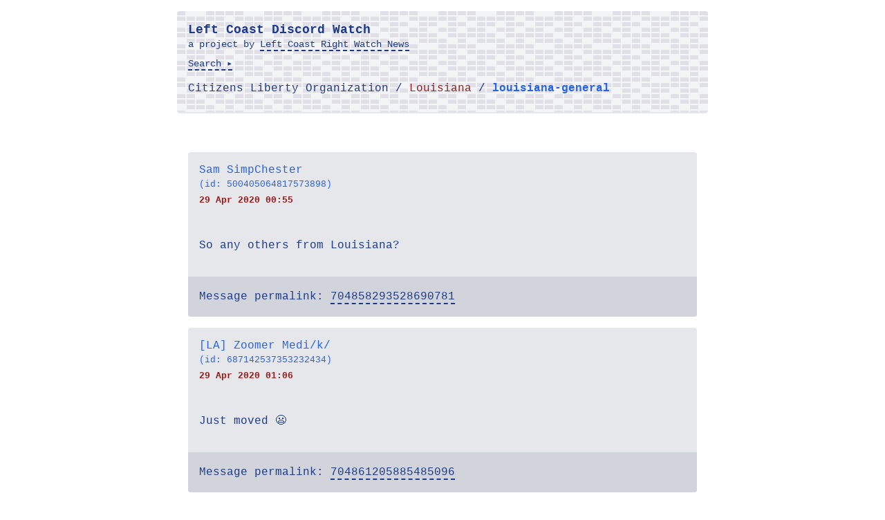

--- FILE ---
content_type: text/html; charset=utf-8
request_url: https://leaks.leftcoastrightwatch.org/citizens-liberty-organization/louisiana/louisiana-general/page-1/
body_size: 9456
content:
<!DOCTYPE html><html lang="en"><head>
    <meta charset="utf-8">

    <title>
       louisiana-general | Citizens Liberty Organization Chat Logs 
    </title>
    <meta name="description" content="Private messages from far right  Citizens Liberty Organization  louisiana-general   chat logs leaked to Left Coast Right Watch News">
    <meta name="viewport" content="width=device-width, initial-scale=1">

    <meta property="og:title" content="louisiana-general">
    <meta property="og:type" content="website">
    <meta property="og:url" content="/citizens-liberty-organization/louisiana/louisiana-general/page-1/">
    <meta property="og:image" content="">

    <link rel="manifest" href="site.webmanifest">
    <link rel="apple-touch-icon" href="icon.png">
    <!-- Place favicon.ico in the root directory -->
    <link rel="stylesheet" href="/css/style.css">

    

    <!---->
    <meta name="msvalidate.01" content="9902DB318F2CA3B929FC06056460EC7E">
  </head>

  <body>
    <div class="font-mono text-blue-900 mx-auto leading-relaxed antialiased">
      <header class="max-w-screen-md p-4 mx-auto md:mt-4 mb-6 header-bg bg-gray-100 md:rounded border-solid border-b-2 border-gray-200 leading-tight sticky md:static top-0">
        <span class="text-lg font-bold leading-tight">
          <a href="/">Left Coast Discord Watch</a>
        </span>
        <p class="text-sm mb-2">
          a project by
          <a href="https://leftcoastrightwatch.org" class="link" rel="noreferer noopener" target="_blank">
            Left Coast Right Watch News</a>
        </p>
        <div class="mb-4">
          <a href="/search/" class="text-sm link">Search ▸</a>
        </div>
        <!-- <form class="mb-6" method="get" action="https://duckduckgo.com/">
        <input
          type="hidden"
          name="sites"
          value="https://leaks.leftcoastrightwatch.org/"
        />
        <label for="q">Search this site</label>
        <input
          class="rounded p-1 text-gray-800 mb-2 w-full md:w-1/2"
          name="q"
          id="q"
          placeholder="Try locations, usernames, etc."
        />
        <br />
        <input
          class="mb-2 cursor-pointer rounded p-1 bg-white text-gray-800 border-solid border-2 hover:border-blue-400"
          type="submit"
          value="Boogle Search"
        />
        <small>
          Search powered by
          <a
            href="https://duckduckgo.com"
            class="link"
            rel="noreferer noopener"
            target="_blank"
            >DuckDuckGo</a
          >
        </small>
      </form> -->
        
        <h1 class="mb-2">
          Citizens Liberty Organization /
          <span class="text-red-800">Louisiana</span> /
          <span class="font-bold text-blue-600">louisiana-general</span>
        </h1>
        
      </header>
      <main class="max-w-screen-md mx-auto p-4 mb-12 overflow-auto">
        
<p class="mb-4"></p>

<article class="rounded bg-gray-200 mb-4 overflow-auto">
    <section class="flex flex-row justify-between mb-2 p-4" id="704858293528690781">
      <div>
        <h2 class="leading-tight text-blue-600">
          Sam SimpChester <br><small>(id: 500405064817573898)</small>
        </h2>
        <small class="font-bold text-red-800">
          29 Apr 2020 00:55
          
        </small>
      </div>
      <img src="https://cdn.discordapp.com/avatars/500405064817573898/3634d0f67b219ae09a007ddba939cda0.png" alt="" class="h-16">
    </section>
    <section class="p-4">
		<p class="mb-4 mr-4">
      		So any others from Louisiana?
		</p>
      	  
		  
	</section>
	<section class="p-4 bg-gray-300 ">
	  <!-- <form class="flex flex-col items-start" method="get" action="https://duckduckgo.com/">
        <input type="hidden" class="mb-2 bg-transparent" name="q" value="500405064817573898" readonly/>
        <input
          type="hidden"
          name="sites"
          value="https://leaks.leftcoastrightwatch.org/"
        />
        <input
          class="mb-2 cursor-pointer bg-transparent link"
          type="submit"
          value="Search this user's id"
        />
	  </form> --> 
	  <p>
		  Message permalink: <a href="/citizens-liberty-organization/louisiana/louisiana-general/page-1/#704858293528690781" class="link">704858293528690781</a>
	  </p>
	</section>
</article>

<article class="rounded bg-gray-200 mb-4 overflow-auto">
    <section class="flex flex-row justify-between mb-2 p-4" id="704861205885485096">
      <div>
        <h2 class="leading-tight text-blue-600">
          [LA] Zoomer Medi/k/ <br><small>(id: 687142537353232434)</small>
        </h2>
        <small class="font-bold text-red-800">
          29 Apr 2020 01:06
          
        </small>
      </div>
      <img src="https://cdn.discordapp.com/avatars/687142537353232434/a53a074457bbe96722d2750c4c92e05f.png" alt="" class="h-16">
    </section>
    <section class="p-4">
		<p class="mb-4 mr-4">
      		Just moved 😦
		</p>
      	  
		  
	</section>
	<section class="p-4 bg-gray-300 ">
	  <!-- <form class="flex flex-col items-start" method="get" action="https://duckduckgo.com/">
        <input type="hidden" class="mb-2 bg-transparent" name="q" value="687142537353232434" readonly/>
        <input
          type="hidden"
          name="sites"
          value="https://leaks.leftcoastrightwatch.org/"
        />
        <input
          class="mb-2 cursor-pointer bg-transparent link"
          type="submit"
          value="Search this user's id"
        />
	  </form> --> 
	  <p>
		  Message permalink: <a href="/citizens-liberty-organization/louisiana/louisiana-general/page-1/#704861205885485096" class="link">704861205885485096</a>
	  </p>
	</section>
</article>

<article class="rounded bg-gray-200 mb-4 overflow-auto">
    <section class="flex flex-row justify-between mb-2 p-4" id="704861332515848212">
      <div>
        <h2 class="leading-tight text-blue-600">
          Sam SimpChester <br><small>(id: 500405064817573898)</small>
        </h2>
        <small class="font-bold text-red-800">
          29 Apr 2020 01:07
          
        </small>
      </div>
      <img src="https://cdn.discordapp.com/avatars/500405064817573898/3634d0f67b219ae09a007ddba939cda0.png" alt="" class="h-16">
    </section>
    <section class="p-4">
		<p class="mb-4 mr-4">
      		Not looking good for me down here so far 😢
		</p>
      	  
		  
	</section>
	<section class="p-4 bg-gray-300 ">
	  <!-- <form class="flex flex-col items-start" method="get" action="https://duckduckgo.com/">
        <input type="hidden" class="mb-2 bg-transparent" name="q" value="500405064817573898" readonly/>
        <input
          type="hidden"
          name="sites"
          value="https://leaks.leftcoastrightwatch.org/"
        />
        <input
          class="mb-2 cursor-pointer bg-transparent link"
          type="submit"
          value="Search this user's id"
        />
	  </form> --> 
	  <p>
		  Message permalink: <a href="/citizens-liberty-organization/louisiana/louisiana-general/page-1/#704861332515848212" class="link">704861332515848212</a>
	  </p>
	</section>
</article>

<article class="rounded bg-gray-200 mb-4 overflow-auto">
    <section class="flex flex-row justify-between mb-2 p-4" id="704875681724497993">
      <div>
        <h2 class="leading-tight text-blue-600">
          Red [neck] tech <br><small>(id: 343208983303028737)</small>
        </h2>
        <small class="font-bold text-red-800">
          29 Apr 2020 02:04
          
        </small>
      </div>
      <img src="https://cdn.discordapp.com/avatars/343208983303028737/5f1f01d1831023ff437ef3202fb7602a.png" alt="" class="h-16">
    </section>
    <section class="p-4">
		<p class="mb-4 mr-4">
      		Been here 13 years one advantage about this area sucking is we don't get a bunch of Californians, New Yorkers and Massholes making the place worse and rural property is inexpensive
		</p>
      	  
		  
	</section>
	<section class="p-4 bg-gray-300 ">
	  <!-- <form class="flex flex-col items-start" method="get" action="https://duckduckgo.com/">
        <input type="hidden" class="mb-2 bg-transparent" name="q" value="343208983303028737" readonly/>
        <input
          type="hidden"
          name="sites"
          value="https://leaks.leftcoastrightwatch.org/"
        />
        <input
          class="mb-2 cursor-pointer bg-transparent link"
          type="submit"
          value="Search this user's id"
        />
	  </form> --> 
	  <p>
		  Message permalink: <a href="/citizens-liberty-organization/louisiana/louisiana-general/page-1/#704875681724497993" class="link">704875681724497993</a>
	  </p>
	</section>
</article>

<article class="rounded bg-gray-200 mb-4 overflow-auto">
    <section class="flex flex-row justify-between mb-2 p-4" id="704875846854508605">
      <div>
        <h2 class="leading-tight text-blue-600">
          Sam SimpChester <br><small>(id: 500405064817573898)</small>
        </h2>
        <small class="font-bold text-red-800">
          29 Apr 2020 02:04
          
        </small>
      </div>
      <img src="https://cdn.discordapp.com/avatars/500405064817573898/3634d0f67b219ae09a007ddba939cda0.png" alt="" class="h-16">
    </section>
    <section class="p-4">
		<p class="mb-4 mr-4">
      		Been here all 20 years of my life
		</p>
      	  
		  
	</section>
	<section class="p-4 bg-gray-300 ">
	  <!-- <form class="flex flex-col items-start" method="get" action="https://duckduckgo.com/">
        <input type="hidden" class="mb-2 bg-transparent" name="q" value="500405064817573898" readonly/>
        <input
          type="hidden"
          name="sites"
          value="https://leaks.leftcoastrightwatch.org/"
        />
        <input
          class="mb-2 cursor-pointer bg-transparent link"
          type="submit"
          value="Search this user's id"
        />
	  </form> --> 
	  <p>
		  Message permalink: <a href="/citizens-liberty-organization/louisiana/louisiana-general/page-1/#704875846854508605" class="link">704875846854508605</a>
	  </p>
	</section>
</article>

<article class="rounded bg-gray-200 mb-4 overflow-auto">
    <section class="flex flex-row justify-between mb-2 p-4" id="704876058197098556">
      <div>
        <h2 class="leading-tight text-blue-600">
          Red [neck] tech <br><small>(id: 343208983303028737)</small>
        </h2>
        <small class="font-bold text-red-800">
          29 Apr 2020 02:05
          
        </small>
      </div>
      <img src="https://cdn.discordapp.com/avatars/343208983303028737/5f1f01d1831023ff437ef3202fb7602a.png" alt="" class="h-16">
    </section>
    <section class="p-4">
		<p class="mb-4 mr-4">
      		Wow didn't think you were that young. There are so many things now that I wish I had started when I was 20
		</p>
      	  
		  
	</section>
	<section class="p-4 bg-gray-300 ">
	  <!-- <form class="flex flex-col items-start" method="get" action="https://duckduckgo.com/">
        <input type="hidden" class="mb-2 bg-transparent" name="q" value="343208983303028737" readonly/>
        <input
          type="hidden"
          name="sites"
          value="https://leaks.leftcoastrightwatch.org/"
        />
        <input
          class="mb-2 cursor-pointer bg-transparent link"
          type="submit"
          value="Search this user's id"
        />
	  </form> --> 
	  <p>
		  Message permalink: <a href="/citizens-liberty-organization/louisiana/louisiana-general/page-1/#704876058197098556" class="link">704876058197098556</a>
	  </p>
	</section>
</article>

<article class="rounded bg-gray-200 mb-4 overflow-auto">
    <section class="flex flex-row justify-between mb-2 p-4" id="704876282793426964">
      <div>
        <h2 class="leading-tight text-blue-600">
          Sam SimpChester <br><small>(id: 500405064817573898)</small>
        </h2>
        <small class="font-bold text-red-800">
          29 Apr 2020 02:06
          
        </small>
      </div>
      <img src="https://cdn.discordapp.com/avatars/500405064817573898/3634d0f67b219ae09a007ddba939cda0.png" alt="" class="h-16">
    </section>
    <section class="p-4">
		<p class="mb-4 mr-4">
      		Only thing I own that paid off is my rifle clothes and my ice chest lost everything else I had when my platform company got bought out
		</p>
      	  
		  
	</section>
	<section class="p-4 bg-gray-300 ">
	  <!-- <form class="flex flex-col items-start" method="get" action="https://duckduckgo.com/">
        <input type="hidden" class="mb-2 bg-transparent" name="q" value="500405064817573898" readonly/>
        <input
          type="hidden"
          name="sites"
          value="https://leaks.leftcoastrightwatch.org/"
        />
        <input
          class="mb-2 cursor-pointer bg-transparent link"
          type="submit"
          value="Search this user's id"
        />
	  </form> --> 
	  <p>
		  Message permalink: <a href="/citizens-liberty-organization/louisiana/louisiana-general/page-1/#704876282793426964" class="link">704876282793426964</a>
	  </p>
	</section>
</article>

<article class="rounded bg-gray-200 mb-4 overflow-auto">
    <section class="flex flex-row justify-between mb-2 p-4" id="704876739909779497">
      <div>
        <h2 class="leading-tight text-blue-600">
          Red [neck] tech <br><small>(id: 343208983303028737)</small>
        </h2>
        <small class="font-bold text-red-800">
          29 Apr 2020 02:08
          
        </small>
      </div>
      <img src="https://cdn.discordapp.com/avatars/343208983303028737/5f1f01d1831023ff437ef3202fb7602a.png" alt="" class="h-16">
    </section>
    <section class="p-4">
		<p class="mb-4 mr-4">
      		Sorry to hear that. I got tunnel vision on guns thought I needed to have enough kit to equip 6 people on a Wal-Mart sallery should have got kit for myself stopped there and started buying mountain house, a gym membership and saving money
		</p>
      	  
		  
	</section>
	<section class="p-4 bg-gray-300 ">
	  <!-- <form class="flex flex-col items-start" method="get" action="https://duckduckgo.com/">
        <input type="hidden" class="mb-2 bg-transparent" name="q" value="343208983303028737" readonly/>
        <input
          type="hidden"
          name="sites"
          value="https://leaks.leftcoastrightwatch.org/"
        />
        <input
          class="mb-2 cursor-pointer bg-transparent link"
          type="submit"
          value="Search this user's id"
        />
	  </form> --> 
	  <p>
		  Message permalink: <a href="/citizens-liberty-organization/louisiana/louisiana-general/page-1/#704876739909779497" class="link">704876739909779497</a>
	  </p>
	</section>
</article>

<article class="rounded bg-gray-200 mb-4 overflow-auto">
    <section class="flex flex-row justify-between mb-2 p-4" id="704877168315990036">
      <div>
        <h2 class="leading-tight text-blue-600">
          Sam SimpChester <br><small>(id: 500405064817573898)</small>
        </h2>
        <small class="font-bold text-red-800">
          29 Apr 2020 02:10
          
        </small>
      </div>
      <img src="https://cdn.discordapp.com/avatars/500405064817573898/3634d0f67b219ae09a007ddba939cda0.png" alt="" class="h-16">
    </section>
    <section class="p-4">
		<p class="mb-4 mr-4">
      		As soon as I get enough money I’m swapping to 300 blackout and either sell mine to like minded individual or keep it for when it all kicks off for someone in need
		</p>
      	  
		  
	</section>
	<section class="p-4 bg-gray-300 ">
	  <!-- <form class="flex flex-col items-start" method="get" action="https://duckduckgo.com/">
        <input type="hidden" class="mb-2 bg-transparent" name="q" value="500405064817573898" readonly/>
        <input
          type="hidden"
          name="sites"
          value="https://leaks.leftcoastrightwatch.org/"
        />
        <input
          class="mb-2 cursor-pointer bg-transparent link"
          type="submit"
          value="Search this user's id"
        />
	  </form> --> 
	  <p>
		  Message permalink: <a href="/citizens-liberty-organization/louisiana/louisiana-general/page-1/#704877168315990036" class="link">704877168315990036</a>
	  </p>
	</section>
</article>

<article class="rounded bg-gray-200 mb-4 overflow-auto">
    <section class="flex flex-row justify-between mb-2 p-4" id="704877216936493107">
      <div>
        <h2 class="leading-tight text-blue-600">
          Red [neck] tech <br><small>(id: 343208983303028737)</small>
        </h2>
        <small class="font-bold text-red-800">
          29 Apr 2020 02:10
          
        </small>
      </div>
      <img src="https://cdn.discordapp.com/avatars/343208983303028737/5f1f01d1831023ff437ef3202fb7602a.png" alt="" class="h-16">
    </section>
    <section class="p-4">
		<p class="mb-4 mr-4">
      		Im fortunately my MIL is a prepper and that rubbed off on my wife we are going to start growing food and raising chickens I have enough hardware and ammo to survive anything that we would realistically have to deal with
		</p>
      	  
		  
	</section>
	<section class="p-4 bg-gray-300 ">
	  <!-- <form class="flex flex-col items-start" method="get" action="https://duckduckgo.com/">
        <input type="hidden" class="mb-2 bg-transparent" name="q" value="343208983303028737" readonly/>
        <input
          type="hidden"
          name="sites"
          value="https://leaks.leftcoastrightwatch.org/"
        />
        <input
          class="mb-2 cursor-pointer bg-transparent link"
          type="submit"
          value="Search this user's id"
        />
	  </form> --> 
	  <p>
		  Message permalink: <a href="/citizens-liberty-organization/louisiana/louisiana-general/page-1/#704877216936493107" class="link">704877216936493107</a>
	  </p>
	</section>
</article>

<article class="rounded bg-gray-200 mb-4 overflow-auto">
    <section class="flex flex-row justify-between mb-2 p-4" id="704877544134148097">
      <div>
        <h2 class="leading-tight text-blue-600">
          Sam SimpChester <br><small>(id: 500405064817573898)</small>
        </h2>
        <small class="font-bold text-red-800">
          29 Apr 2020 02:11
          
        </small>
      </div>
      <img src="https://cdn.discordapp.com/avatars/500405064817573898/3634d0f67b219ae09a007ddba939cda0.png" alt="" class="h-16">
    </section>
    <section class="p-4">
		<p class="mb-4 mr-4">
      		I’m down to my last five rounds got drunk during this quarantine and shot my rifle a lot and didn’t think I had that little
		</p>
      	  
		  
	</section>
	<section class="p-4 bg-gray-300 ">
	  <!-- <form class="flex flex-col items-start" method="get" action="https://duckduckgo.com/">
        <input type="hidden" class="mb-2 bg-transparent" name="q" value="500405064817573898" readonly/>
        <input
          type="hidden"
          name="sites"
          value="https://leaks.leftcoastrightwatch.org/"
        />
        <input
          class="mb-2 cursor-pointer bg-transparent link"
          type="submit"
          value="Search this user's id"
        />
	  </form> --> 
	  <p>
		  Message permalink: <a href="/citizens-liberty-organization/louisiana/louisiana-general/page-1/#704877544134148097" class="link">704877544134148097</a>
	  </p>
	</section>
</article>

<article class="rounded bg-gray-200 mb-4 overflow-auto">
    <section class="flex flex-row justify-between mb-2 p-4" id="704877547074093134">
      <div>
        <h2 class="leading-tight text-blue-600">
          Red [neck] tech <br><small>(id: 343208983303028737)</small>
        </h2>
        <small class="font-bold text-red-800">
          29 Apr 2020 02:11
          
        </small>
      </div>
      <img src="https://cdn.discordapp.com/avatars/343208983303028737/5f1f01d1831023ff437ef3202fb7602a.png" alt="" class="h-16">
    </section>
    <section class="p-4">
		<p class="mb-4 mr-4">
      		I'd keep a 5.56 upper once the balloon goes up good luck finding 300 AAC i use that round in my 7.5 PDW because it works well in barrels that short but my go to is always going to be a 5.56 loaded with soft point or 74 grain OTM
		</p>
      	  
		  
	</section>
	<section class="p-4 bg-gray-300 ">
	  <!-- <form class="flex flex-col items-start" method="get" action="https://duckduckgo.com/">
        <input type="hidden" class="mb-2 bg-transparent" name="q" value="343208983303028737" readonly/>
        <input
          type="hidden"
          name="sites"
          value="https://leaks.leftcoastrightwatch.org/"
        />
        <input
          class="mb-2 cursor-pointer bg-transparent link"
          type="submit"
          value="Search this user's id"
        />
	  </form> --> 
	  <p>
		  Message permalink: <a href="/citizens-liberty-organization/louisiana/louisiana-general/page-1/#704877547074093134" class="link">704877547074093134</a>
	  </p>
	</section>
</article>

<article class="rounded bg-gray-200 mb-4 overflow-auto">
    <section class="flex flex-row justify-between mb-2 p-4" id="704877702548684901">
      <div>
        <h2 class="leading-tight text-blue-600">
          Sam SimpChester <br><small>(id: 500405064817573898)</small>
        </h2>
        <small class="font-bold text-red-800">
          29 Apr 2020 02:12
          
        </small>
      </div>
      <img src="https://cdn.discordapp.com/avatars/500405064817573898/3634d0f67b219ae09a007ddba939cda0.png" alt="" class="h-16">
    </section>
    <section class="p-4">
		<p class="mb-4 mr-4">
      		Only 5.56 I can find is 55gr
		</p>
      	  
		  
	</section>
	<section class="p-4 bg-gray-300 ">
	  <!-- <form class="flex flex-col items-start" method="get" action="https://duckduckgo.com/">
        <input type="hidden" class="mb-2 bg-transparent" name="q" value="500405064817573898" readonly/>
        <input
          type="hidden"
          name="sites"
          value="https://leaks.leftcoastrightwatch.org/"
        />
        <input
          class="mb-2 cursor-pointer bg-transparent link"
          type="submit"
          value="Search this user's id"
        />
	  </form> --> 
	  <p>
		  Message permalink: <a href="/citizens-liberty-organization/louisiana/louisiana-general/page-1/#704877702548684901" class="link">704877702548684901</a>
	  </p>
	</section>
</article>

<article class="rounded bg-gray-200 mb-4 overflow-auto">
    <section class="flex flex-row justify-between mb-2 p-4" id="704878253843808308">
      <div>
        <h2 class="leading-tight text-blue-600">
          Red [neck] tech <br><small>(id: 343208983303028737)</small>
        </h2>
        <small class="font-bold text-red-800">
          29 Apr 2020 02:14
          
        </small>
      </div>
      <img src="https://cdn.discordapp.com/avatars/343208983303028737/5f1f01d1831023ff437ef3202fb7602a.png" alt="" class="h-16">
    </section>
    <section class="p-4">
		<p class="mb-4 mr-4">
      		That will still work most of these mass shootings were carried out with 55 grain 5.56 and look at the body counts IDC what anyone says you are not shrugging off a center mass 5.56 hit.
		</p>
      	  
		  
	</section>
	<section class="p-4 bg-gray-300 ">
	  <!-- <form class="flex flex-col items-start" method="get" action="https://duckduckgo.com/">
        <input type="hidden" class="mb-2 bg-transparent" name="q" value="343208983303028737" readonly/>
        <input
          type="hidden"
          name="sites"
          value="https://leaks.leftcoastrightwatch.org/"
        />
        <input
          class="mb-2 cursor-pointer bg-transparent link"
          type="submit"
          value="Search this user's id"
        />
	  </form> --> 
	  <p>
		  Message permalink: <a href="/citizens-liberty-organization/louisiana/louisiana-general/page-1/#704878253843808308" class="link">704878253843808308</a>
	  </p>
	</section>
</article>

<article class="rounded bg-gray-200 mb-4 overflow-auto">
    <section class="flex flex-row justify-between mb-2 p-4" id="704878440716959774">
      <div>
        <h2 class="leading-tight text-blue-600">
          Red [neck] tech <br><small>(id: 343208983303028737)</small>
        </h2>
        <small class="font-bold text-red-800">
          29 Apr 2020 02:15
          
        </small>
      </div>
      <img src="https://cdn.discordapp.com/avatars/343208983303028737/5f1f01d1831023ff437ef3202fb7602a.png" alt="" class="h-16">
    </section>
    <section class="p-4">
		<p class="mb-4 mr-4">
      		The main reason I make my go to ammo soft point or 75 grain is that will keep me from shooting it up so I'll have it when I need it
		</p>
      	  
		  
	</section>
	<section class="p-4 bg-gray-300 ">
	  <!-- <form class="flex flex-col items-start" method="get" action="https://duckduckgo.com/">
        <input type="hidden" class="mb-2 bg-transparent" name="q" value="343208983303028737" readonly/>
        <input
          type="hidden"
          name="sites"
          value="https://leaks.leftcoastrightwatch.org/"
        />
        <input
          class="mb-2 cursor-pointer bg-transparent link"
          type="submit"
          value="Search this user's id"
        />
	  </form> --> 
	  <p>
		  Message permalink: <a href="/citizens-liberty-organization/louisiana/louisiana-general/page-1/#704878440716959774" class="link">704878440716959774</a>
	  </p>
	</section>
</article>

<article class="rounded bg-gray-200 mb-4 overflow-auto">
    <section class="flex flex-row justify-between mb-2 p-4" id="704878594152988764">
      <div>
        <h2 class="leading-tight text-blue-600">
          Sam SimpChester <br><small>(id: 500405064817573898)</small>
        </h2>
        <small class="font-bold text-red-800">
          29 Apr 2020 02:15
          
        </small>
      </div>
      <img src="https://cdn.discordapp.com/avatars/500405064817573898/3634d0f67b219ae09a007ddba939cda0.png" alt="" class="h-16">
    </section>
    <section class="p-4">
		<p class="mb-4 mr-4">
      		That’s why I need more expensive ammo 55 is 9.98 at my shop that still has em
		</p>
      	  
		  
	</section>
	<section class="p-4 bg-gray-300 ">
	  <!-- <form class="flex flex-col items-start" method="get" action="https://duckduckgo.com/">
        <input type="hidden" class="mb-2 bg-transparent" name="q" value="500405064817573898" readonly/>
        <input
          type="hidden"
          name="sites"
          value="https://leaks.leftcoastrightwatch.org/"
        />
        <input
          class="mb-2 cursor-pointer bg-transparent link"
          type="submit"
          value="Search this user's id"
        />
	  </form> --> 
	  <p>
		  Message permalink: <a href="/citizens-liberty-organization/louisiana/louisiana-general/page-1/#704878594152988764" class="link">704878594152988764</a>
	  </p>
	</section>
</article>

<article class="rounded bg-gray-200 mb-4 overflow-auto">
    <section class="flex flex-row justify-between mb-2 p-4" id="704880138902306826">
      <div>
        <h2 class="leading-tight text-blue-600">
          Red [neck] tech <br><small>(id: 343208983303028737)</small>
        </h2>
        <small class="font-bold text-red-800">
          29 Apr 2020 02:22
          
        </small>
      </div>
      <img src="https://cdn.discordapp.com/avatars/343208983303028737/5f1f01d1831023ff437ef3202fb7602a.png" alt="" class="h-16">
    </section>
    <section class="p-4">
		<p class="mb-4 mr-4">
      		That's good given the current market
		</p>
      	  
		  
	</section>
	<section class="p-4 bg-gray-300 ">
	  <!-- <form class="flex flex-col items-start" method="get" action="https://duckduckgo.com/">
        <input type="hidden" class="mb-2 bg-transparent" name="q" value="343208983303028737" readonly/>
        <input
          type="hidden"
          name="sites"
          value="https://leaks.leftcoastrightwatch.org/"
        />
        <input
          class="mb-2 cursor-pointer bg-transparent link"
          type="submit"
          value="Search this user's id"
        />
	  </form> --> 
	  <p>
		  Message permalink: <a href="/citizens-liberty-organization/louisiana/louisiana-general/page-1/#704880138902306826" class="link">704880138902306826</a>
	  </p>
	</section>
</article>

<article class="rounded bg-gray-200 mb-4 overflow-auto">
    <section class="flex flex-row justify-between mb-2 p-4" id="704886030230093905">
      <div>
        <h2 class="leading-tight text-blue-600">
          Sam SimpChester <br><small>(id: 500405064817573898)</small>
        </h2>
        <small class="font-bold text-red-800">
          29 Apr 2020 02:45
          
        </small>
      </div>
      <img src="https://cdn.discordapp.com/avatars/500405064817573898/3634d0f67b219ae09a007ddba939cda0.png" alt="" class="h-16">
    </section>
    <section class="p-4">
		<p class="mb-4 mr-4">
      		But instead of buying a 200 round box I bought 3 20s to save me some money cause I was in a rush and shit
		</p>
      	  
		  
	</section>
	<section class="p-4 bg-gray-300 ">
	  <!-- <form class="flex flex-col items-start" method="get" action="https://duckduckgo.com/">
        <input type="hidden" class="mb-2 bg-transparent" name="q" value="500405064817573898" readonly/>
        <input
          type="hidden"
          name="sites"
          value="https://leaks.leftcoastrightwatch.org/"
        />
        <input
          class="mb-2 cursor-pointer bg-transparent link"
          type="submit"
          value="Search this user's id"
        />
	  </form> --> 
	  <p>
		  Message permalink: <a href="/citizens-liberty-organization/louisiana/louisiana-general/page-1/#704886030230093905" class="link">704886030230093905</a>
	  </p>
	</section>
</article>

<article class="rounded bg-gray-200 mb-4 overflow-auto">
    <section class="flex flex-row justify-between mb-2 p-4" id="705032472596971620">
      <div>
        <h2 class="leading-tight text-blue-600">
          Red [neck] tech <br><small>(id: 343208983303028737)</small>
        </h2>
        <small class="font-bold text-red-800">
          29 Apr 2020 12:27
          
        </small>
      </div>
      <img src="https://cdn.discordapp.com/avatars/343208983303028737/5f1f01d1831023ff437ef3202fb7602a.png" alt="" class="h-16">
    </section>
    <section class="p-4">
		<p class="mb-4 mr-4">
      		Any of y'all follow Sam Culper?
		</p>
      	  
		  
	</section>
	<section class="p-4 bg-gray-300 ">
	  <!-- <form class="flex flex-col items-start" method="get" action="https://duckduckgo.com/">
        <input type="hidden" class="mb-2 bg-transparent" name="q" value="343208983303028737" readonly/>
        <input
          type="hidden"
          name="sites"
          value="https://leaks.leftcoastrightwatch.org/"
        />
        <input
          class="mb-2 cursor-pointer bg-transparent link"
          type="submit"
          value="Search this user's id"
        />
	  </form> --> 
	  <p>
		  Message permalink: <a href="/citizens-liberty-organization/louisiana/louisiana-general/page-1/#705032472596971620" class="link">705032472596971620</a>
	  </p>
	</section>
</article>

<article class="rounded bg-gray-200 mb-4 overflow-auto">
    <section class="flex flex-row justify-between mb-2 p-4" id="705069465318195294">
      <div>
        <h2 class="leading-tight text-blue-600">
          Sam SimpChester <br><small>(id: 500405064817573898)</small>
        </h2>
        <small class="font-bold text-red-800">
          29 Apr 2020 14:54
          
        </small>
      </div>
      <img src="https://cdn.discordapp.com/avatars/500405064817573898/3634d0f67b219ae09a007ddba939cda0.png" alt="" class="h-16">
    </section>
    <section class="p-4">
		<p class="mb-4 mr-4">
      		Got no idea who that is
		</p>
      	  
		  
	</section>
	<section class="p-4 bg-gray-300 ">
	  <!-- <form class="flex flex-col items-start" method="get" action="https://duckduckgo.com/">
        <input type="hidden" class="mb-2 bg-transparent" name="q" value="500405064817573898" readonly/>
        <input
          type="hidden"
          name="sites"
          value="https://leaks.leftcoastrightwatch.org/"
        />
        <input
          class="mb-2 cursor-pointer bg-transparent link"
          type="submit"
          value="Search this user's id"
        />
	  </form> --> 
	  <p>
		  Message permalink: <a href="/citizens-liberty-organization/louisiana/louisiana-general/page-1/#705069465318195294" class="link">705069465318195294</a>
	  </p>
	</section>
</article>

<article class="rounded bg-gray-200 mb-4 overflow-auto">
    <section class="flex flex-row justify-between mb-2 p-4" id="705072953313853561">
      <div>
        <h2 class="leading-tight text-blue-600">
          Red [neck] tech <br><small>(id: 343208983303028737)</small>
        </h2>
        <small class="font-bold text-red-800">
          29 Apr 2020 15:08
          
        </small>
      </div>
      <img src="https://cdn.discordapp.com/avatars/343208983303028737/5f1f01d1831023ff437ef3202fb7602a.png" alt="" class="h-16">
    </section>
    <section class="p-4">
		<p class="mb-4 mr-4">
      		Former Army intel officer he runs forward observer and has videos on SHTF intelligence his videos have alot of good information on mission planning and threat assessment and the like
		</p>
      	  
		  
	</section>
	<section class="p-4 bg-gray-300 ">
	  <!-- <form class="flex flex-col items-start" method="get" action="https://duckduckgo.com/">
        <input type="hidden" class="mb-2 bg-transparent" name="q" value="343208983303028737" readonly/>
        <input
          type="hidden"
          name="sites"
          value="https://leaks.leftcoastrightwatch.org/"
        />
        <input
          class="mb-2 cursor-pointer bg-transparent link"
          type="submit"
          value="Search this user's id"
        />
	  </form> --> 
	  <p>
		  Message permalink: <a href="/citizens-liberty-organization/louisiana/louisiana-general/page-1/#705072953313853561" class="link">705072953313853561</a>
	  </p>
	</section>
</article>

<article class="rounded bg-gray-200 mb-4 overflow-auto">
    <section class="flex flex-row justify-between mb-2 p-4" id="705127674745454682">
      <div>
        <h2 class="leading-tight text-blue-600">
          Red [neck] tech <br><small>(id: 343208983303028737)</small>
        </h2>
        <small class="font-bold text-red-800">
          29 Apr 2020 18:45
          
        </small>
      </div>
      <img src="https://cdn.discordapp.com/avatars/343208983303028737/5f1f01d1831023ff437ef3202fb7602a.png" alt="" class="h-16">
    </section>
    <section class="p-4">
		<p class="mb-4 mr-4">
      		Team of guys currently guarding that Salon i  DFW that refused to remain closed
		</p>
      	  
		  
	</section>
	<section class="p-4 bg-gray-300 ">
	  <!-- <form class="flex flex-col items-start" method="get" action="https://duckduckgo.com/">
        <input type="hidden" class="mb-2 bg-transparent" name="q" value="343208983303028737" readonly/>
        <input
          type="hidden"
          name="sites"
          value="https://leaks.leftcoastrightwatch.org/"
        />
        <input
          class="mb-2 cursor-pointer bg-transparent link"
          type="submit"
          value="Search this user's id"
        />
	  </form> --> 
	  <p>
		  Message permalink: <a href="/citizens-liberty-organization/louisiana/louisiana-general/page-1/#705127674745454682" class="link">705127674745454682</a>
	  </p>
	</section>
</article>

<article class="rounded bg-gray-200 mb-4 overflow-auto">
    <section class="flex flex-row justify-between mb-2 p-4" id="705128714014556200">
      <div>
        <h2 class="leading-tight text-blue-600">
          Church <br><small>(id: 511783915304779806)</small>
        </h2>
        <small class="font-bold text-red-800">
          29 Apr 2020 18:49
          
        </small>
      </div>
      <img src="https://cdn.discordapp.com/avatars/511783915304779806/42db9f8be0f655c880091d1d49b0dc72.png" alt="" class="h-16">
    </section>
    <section class="p-4">
		<p class="mb-4 mr-4">
      		Shiiiiid a Lusianna channel?
		</p>
      	  
		  
	</section>
	<section class="p-4 bg-gray-300 ">
	  <!-- <form class="flex flex-col items-start" method="get" action="https://duckduckgo.com/">
        <input type="hidden" class="mb-2 bg-transparent" name="q" value="511783915304779806" readonly/>
        <input
          type="hidden"
          name="sites"
          value="https://leaks.leftcoastrightwatch.org/"
        />
        <input
          class="mb-2 cursor-pointer bg-transparent link"
          type="submit"
          value="Search this user's id"
        />
	  </form> --> 
	  <p>
		  Message permalink: <a href="/citizens-liberty-organization/louisiana/louisiana-general/page-1/#705128714014556200" class="link">705128714014556200</a>
	  </p>
	</section>
</article>

<article class="rounded bg-gray-200 mb-4 overflow-auto">
    <section class="flex flex-row justify-between mb-2 p-4" id="705128833761804329">
      <div>
        <h2 class="leading-tight text-blue-600">
          [LA] Zoomer Medi/k/ <br><small>(id: 687142537353232434)</small>
        </h2>
        <small class="font-bold text-red-800">
          29 Apr 2020 18:50
          
        </small>
      </div>
      <img src="https://cdn.discordapp.com/avatars/687142537353232434/a53a074457bbe96722d2750c4c92e05f.png" alt="" class="h-16">
    </section>
    <section class="p-4">
		<p class="mb-4 mr-4">
      		Yep
		</p>
      	  
		  
	</section>
	<section class="p-4 bg-gray-300 ">
	  <!-- <form class="flex flex-col items-start" method="get" action="https://duckduckgo.com/">
        <input type="hidden" class="mb-2 bg-transparent" name="q" value="687142537353232434" readonly/>
        <input
          type="hidden"
          name="sites"
          value="https://leaks.leftcoastrightwatch.org/"
        />
        <input
          class="mb-2 cursor-pointer bg-transparent link"
          type="submit"
          value="Search this user's id"
        />
	  </form> --> 
	  <p>
		  Message permalink: <a href="/citizens-liberty-organization/louisiana/louisiana-general/page-1/#705128833761804329" class="link">705128833761804329</a>
	  </p>
	</section>
</article>

<article class="rounded bg-gray-200 mb-4 overflow-auto">
    <section class="flex flex-row justify-between mb-2 p-4" id="705128857312821298">
      <div>
        <h2 class="leading-tight text-blue-600">
          [LA] Zoomer Medi/k/ <br><small>(id: 687142537353232434)</small>
        </h2>
        <small class="font-bold text-red-800">
          29 Apr 2020 18:50
          
        </small>
      </div>
      <img src="https://cdn.discordapp.com/avatars/687142537353232434/a53a074457bbe96722d2750c4c92e05f.png" alt="" class="h-16">
    </section>
    <section class="p-4">
		<p class="mb-4 mr-4">
      		Enjoy
		</p>
      	  
		  
	</section>
	<section class="p-4 bg-gray-300 ">
	  <!-- <form class="flex flex-col items-start" method="get" action="https://duckduckgo.com/">
        <input type="hidden" class="mb-2 bg-transparent" name="q" value="687142537353232434" readonly/>
        <input
          type="hidden"
          name="sites"
          value="https://leaks.leftcoastrightwatch.org/"
        />
        <input
          class="mb-2 cursor-pointer bg-transparent link"
          type="submit"
          value="Search this user's id"
        />
	  </form> --> 
	  <p>
		  Message permalink: <a href="/citizens-liberty-organization/louisiana/louisiana-general/page-1/#705128857312821298" class="link">705128857312821298</a>
	  </p>
	</section>
</article>

<article class="rounded bg-gray-200 mb-4 overflow-auto">
    <section class="flex flex-row justify-between mb-2 p-4" id="705128914971918437">
      <div>
        <h2 class="leading-tight text-blue-600">
          Church <br><small>(id: 511783915304779806)</small>
        </h2>
        <small class="font-bold text-red-800">
          29 Apr 2020 18:50
          
        </small>
      </div>
      <img src="https://cdn.discordapp.com/avatars/511783915304779806/42db9f8be0f655c880091d1d49b0dc72.png" alt="" class="h-16">
    </section>
    <section class="p-4">
		<p class="mb-4 mr-4">
      		Who near Polk?
		</p>
      	  
		  
	</section>
	<section class="p-4 bg-gray-300 ">
	  <!-- <form class="flex flex-col items-start" method="get" action="https://duckduckgo.com/">
        <input type="hidden" class="mb-2 bg-transparent" name="q" value="511783915304779806" readonly/>
        <input
          type="hidden"
          name="sites"
          value="https://leaks.leftcoastrightwatch.org/"
        />
        <input
          class="mb-2 cursor-pointer bg-transparent link"
          type="submit"
          value="Search this user's id"
        />
	  </form> --> 
	  <p>
		  Message permalink: <a href="/citizens-liberty-organization/louisiana/louisiana-general/page-1/#705128914971918437" class="link">705128914971918437</a>
	  </p>
	</section>
</article>

<article class="rounded bg-gray-200 mb-4 overflow-auto">
    <section class="flex flex-row justify-between mb-2 p-4" id="705129003845025922">
      <div>
        <h2 class="leading-tight text-blue-600">
          [LA] Zoomer Medi/k/ <br><small>(id: 687142537353232434)</small>
        </h2>
        <small class="font-bold text-red-800">
          29 Apr 2020 18:50
          
        </small>
      </div>
      <img src="https://cdn.discordapp.com/avatars/687142537353232434/a53a074457bbe96722d2750c4c92e05f.png" alt="" class="h-16">
    </section>
    <section class="p-4">
		<p class="mb-4 mr-4">
      		I just moved out of Louisiana Sunday so that’s pretty gae
		</p>
      	  
		  
	</section>
	<section class="p-4 bg-gray-300 ">
	  <!-- <form class="flex flex-col items-start" method="get" action="https://duckduckgo.com/">
        <input type="hidden" class="mb-2 bg-transparent" name="q" value="687142537353232434" readonly/>
        <input
          type="hidden"
          name="sites"
          value="https://leaks.leftcoastrightwatch.org/"
        />
        <input
          class="mb-2 cursor-pointer bg-transparent link"
          type="submit"
          value="Search this user's id"
        />
	  </form> --> 
	  <p>
		  Message permalink: <a href="/citizens-liberty-organization/louisiana/louisiana-general/page-1/#705129003845025922" class="link">705129003845025922</a>
	  </p>
	</section>
</article>

<article class="rounded bg-gray-200 mb-4 overflow-auto">
    <section class="flex flex-row justify-between mb-2 p-4" id="705129049927843934">
      <div>
        <h2 class="leading-tight text-blue-600">
          Church <br><small>(id: 511783915304779806)</small>
        </h2>
        <small class="font-bold text-red-800">
          29 Apr 2020 18:51
          
        </small>
      </div>
      <img src="https://cdn.discordapp.com/avatars/511783915304779806/42db9f8be0f655c880091d1d49b0dc72.png" alt="" class="h-16">
    </section>
    <section class="p-4">
		<p class="mb-4 mr-4">
      		That is the big gay
		</p>
      	  
		  
	</section>
	<section class="p-4 bg-gray-300 ">
	  <!-- <form class="flex flex-col items-start" method="get" action="https://duckduckgo.com/">
        <input type="hidden" class="mb-2 bg-transparent" name="q" value="511783915304779806" readonly/>
        <input
          type="hidden"
          name="sites"
          value="https://leaks.leftcoastrightwatch.org/"
        />
        <input
          class="mb-2 cursor-pointer bg-transparent link"
          type="submit"
          value="Search this user's id"
        />
	  </form> --> 
	  <p>
		  Message permalink: <a href="/citizens-liberty-organization/louisiana/louisiana-general/page-1/#705129049927843934" class="link">705129049927843934</a>
	  </p>
	</section>
</article>

<article class="rounded bg-gray-200 mb-4 overflow-auto">
    <section class="flex flex-row justify-between mb-2 p-4" id="705129112758517772">
      <div>
        <h2 class="leading-tight text-blue-600">
          [LA] Zoomer Medi/k/ <br><small>(id: 687142537353232434)</small>
        </h2>
        <small class="font-bold text-red-800">
          29 Apr 2020 18:51
          
        </small>
      </div>
      <img src="https://cdn.discordapp.com/avatars/687142537353232434/a53a074457bbe96722d2750c4c92e05f.png" alt="" class="h-16">
    </section>
    <section class="p-4">
		<p class="mb-4 mr-4">
      		Mississippi is my home anyways
		</p>
      	  
		  
	</section>
	<section class="p-4 bg-gray-300 ">
	  <!-- <form class="flex flex-col items-start" method="get" action="https://duckduckgo.com/">
        <input type="hidden" class="mb-2 bg-transparent" name="q" value="687142537353232434" readonly/>
        <input
          type="hidden"
          name="sites"
          value="https://leaks.leftcoastrightwatch.org/"
        />
        <input
          class="mb-2 cursor-pointer bg-transparent link"
          type="submit"
          value="Search this user's id"
        />
	  </form> --> 
	  <p>
		  Message permalink: <a href="/citizens-liberty-organization/louisiana/louisiana-general/page-1/#705129112758517772" class="link">705129112758517772</a>
	  </p>
	</section>
</article>

<article class="rounded bg-gray-200 mb-4 overflow-auto">
    <section class="flex flex-row justify-between mb-2 p-4" id="705129114276987001">
      <div>
        <h2 class="leading-tight text-blue-600">
          Church <br><small>(id: 511783915304779806)</small>
        </h2>
        <small class="font-bold text-red-800">
          29 Apr 2020 18:51
          
        </small>
      </div>
      <img src="https://cdn.discordapp.com/avatars/511783915304779806/42db9f8be0f655c880091d1d49b0dc72.png" alt="" class="h-16">
    </section>
    <section class="p-4">
		<p class="mb-4 mr-4">
      		Cause I got stationed here in 14 and havent left yet lol
		</p>
      	  
		  
	</section>
	<section class="p-4 bg-gray-300 ">
	  <!-- <form class="flex flex-col items-start" method="get" action="https://duckduckgo.com/">
        <input type="hidden" class="mb-2 bg-transparent" name="q" value="511783915304779806" readonly/>
        <input
          type="hidden"
          name="sites"
          value="https://leaks.leftcoastrightwatch.org/"
        />
        <input
          class="mb-2 cursor-pointer bg-transparent link"
          type="submit"
          value="Search this user's id"
        />
	  </form> --> 
	  <p>
		  Message permalink: <a href="/citizens-liberty-organization/louisiana/louisiana-general/page-1/#705129114276987001" class="link">705129114276987001</a>
	  </p>
	</section>
</article>

<article class="rounded bg-gray-200 mb-4 overflow-auto">
    <section class="flex flex-row justify-between mb-2 p-4" id="705129183407243344">
      <div>
        <h2 class="leading-tight text-blue-600">
          Church <br><small>(id: 511783915304779806)</small>
        </h2>
        <small class="font-bold text-red-800">
          29 Apr 2020 18:51
          
        </small>
      </div>
      <img src="https://cdn.discordapp.com/avatars/511783915304779806/42db9f8be0f655c880091d1d49b0dc72.png" alt="" class="h-16">
    </section>
    <section class="p-4">
		<p class="mb-4 mr-4">
      		That ain't to bad. Better than bere
		</p>
      	  
		  
	</section>
	<section class="p-4 bg-gray-300 ">
	  <!-- <form class="flex flex-col items-start" method="get" action="https://duckduckgo.com/">
        <input type="hidden" class="mb-2 bg-transparent" name="q" value="511783915304779806" readonly/>
        <input
          type="hidden"
          name="sites"
          value="https://leaks.leftcoastrightwatch.org/"
        />
        <input
          class="mb-2 cursor-pointer bg-transparent link"
          type="submit"
          value="Search this user's id"
        />
	  </form> --> 
	  <p>
		  Message permalink: <a href="/citizens-liberty-organization/louisiana/louisiana-general/page-1/#705129183407243344" class="link">705129183407243344</a>
	  </p>
	</section>
</article>

<article class="rounded bg-gray-200 mb-4 overflow-auto">
    <section class="flex flex-row justify-between mb-2 p-4" id="705129193503195216">
      <div>
        <h2 class="leading-tight text-blue-600">
          Church <br><small>(id: 511783915304779806)</small>
        </h2>
        <small class="font-bold text-red-800">
          29 Apr 2020 18:51
          
        </small>
      </div>
      <img src="https://cdn.discordapp.com/avatars/511783915304779806/42db9f8be0f655c880091d1d49b0dc72.png" alt="" class="h-16">
    </section>
    <section class="p-4">
		<p class="mb-4 mr-4">
      		Here*
		</p>
      	  
		  
	</section>
	<section class="p-4 bg-gray-300 ">
	  <!-- <form class="flex flex-col items-start" method="get" action="https://duckduckgo.com/">
        <input type="hidden" class="mb-2 bg-transparent" name="q" value="511783915304779806" readonly/>
        <input
          type="hidden"
          name="sites"
          value="https://leaks.leftcoastrightwatch.org/"
        />
        <input
          class="mb-2 cursor-pointer bg-transparent link"
          type="submit"
          value="Search this user's id"
        />
	  </form> --> 
	  <p>
		  Message permalink: <a href="/citizens-liberty-organization/louisiana/louisiana-general/page-1/#705129193503195216" class="link">705129193503195216</a>
	  </p>
	</section>
</article>

<article class="rounded bg-gray-200 mb-4 overflow-auto">
    <section class="flex flex-row justify-between mb-2 p-4" id="705129268086308996">
      <div>
        <h2 class="leading-tight text-blue-600">
          [LA] Zoomer Medi/k/ <br><small>(id: 687142537353232434)</small>
        </h2>
        <small class="font-bold text-red-800">
          29 Apr 2020 18:51
          
        </small>
      </div>
      <img src="https://cdn.discordapp.com/avatars/687142537353232434/a53a074457bbe96722d2750c4c92e05f.png" alt="" class="h-16">
    </section>
    <section class="p-4">
		<p class="mb-4 mr-4">
      		Much
		</p>
      	  
		  
	</section>
	<section class="p-4 bg-gray-300 ">
	  <!-- <form class="flex flex-col items-start" method="get" action="https://duckduckgo.com/">
        <input type="hidden" class="mb-2 bg-transparent" name="q" value="687142537353232434" readonly/>
        <input
          type="hidden"
          name="sites"
          value="https://leaks.leftcoastrightwatch.org/"
        />
        <input
          class="mb-2 cursor-pointer bg-transparent link"
          type="submit"
          value="Search this user's id"
        />
	  </form> --> 
	  <p>
		  Message permalink: <a href="/citizens-liberty-organization/louisiana/louisiana-general/page-1/#705129268086308996" class="link">705129268086308996</a>
	  </p>
	</section>
</article>

<article class="rounded bg-gray-200 mb-4 overflow-auto">
    <section class="flex flex-row justify-between mb-2 p-4" id="705130522657030245">
      <div>
        <h2 class="leading-tight text-blue-600">
          Red [neck] tech <br><small>(id: 343208983303028737)</small>
        </h2>
        <small class="font-bold text-red-800">
          29 Apr 2020 18:56
          
        </small>
      </div>
      <img src="https://cdn.discordapp.com/avatars/343208983303028737/5f1f01d1831023ff437ef3202fb7602a.png" alt="" class="h-16">
    </section>
    <section class="p-4">
		<p class="mb-4 mr-4">
      		@Church right here
		</p>
      	  
		  
	</section>
	<section class="p-4 bg-gray-300 ">
	  <!-- <form class="flex flex-col items-start" method="get" action="https://duckduckgo.com/">
        <input type="hidden" class="mb-2 bg-transparent" name="q" value="343208983303028737" readonly/>
        <input
          type="hidden"
          name="sites"
          value="https://leaks.leftcoastrightwatch.org/"
        />
        <input
          class="mb-2 cursor-pointer bg-transparent link"
          type="submit"
          value="Search this user's id"
        />
	  </form> --> 
	  <p>
		  Message permalink: <a href="/citizens-liberty-organization/louisiana/louisiana-general/page-1/#705130522657030245" class="link">705130522657030245</a>
	  </p>
	</section>
</article>

<article class="rounded bg-gray-200 mb-4 overflow-auto">
    <section class="flex flex-row justify-between mb-2 p-4" id="705130761044492409">
      <div>
        <h2 class="leading-tight text-blue-600">
          Red [neck] tech <br><small>(id: 343208983303028737)</small>
        </h2>
        <small class="font-bold text-red-800">
          29 Apr 2020 18:57
          
        </small>
      </div>
      <img src="https://cdn.discordapp.com/avatars/343208983303028737/5f1f01d1831023ff437ef3202fb7602a.png" alt="" class="h-16">
    </section>
    <section class="p-4">
		<p class="mb-4 mr-4">
      		You're the first igloo builder I've found local @Church
		</p>
      	  
		  
	</section>
	<section class="p-4 bg-gray-300 ">
	  <!-- <form class="flex flex-col items-start" method="get" action="https://duckduckgo.com/">
        <input type="hidden" class="mb-2 bg-transparent" name="q" value="343208983303028737" readonly/>
        <input
          type="hidden"
          name="sites"
          value="https://leaks.leftcoastrightwatch.org/"
        />
        <input
          class="mb-2 cursor-pointer bg-transparent link"
          type="submit"
          value="Search this user's id"
        />
	  </form> --> 
	  <p>
		  Message permalink: <a href="/citizens-liberty-organization/louisiana/louisiana-general/page-1/#705130761044492409" class="link">705130761044492409</a>
	  </p>
	</section>
</article>

<article class="rounded bg-gray-200 mb-4 overflow-auto">
    <section class="flex flex-row justify-between mb-2 p-4" id="705133948644098099">
      <div>
        <h2 class="leading-tight text-blue-600">
          Red [neck] tech <br><small>(id: 343208983303028737)</small>
        </h2>
        <small class="font-bold text-red-800">
          29 Apr 2020 19:10
          
        </small>
      </div>
      <img src="https://cdn.discordapp.com/avatars/343208983303028737/5f1f01d1831023ff437ef3202fb7602a.png" alt="" class="h-16">
    </section>
    <section class="p-4">
		<p class="mb-4 mr-4">
      		
		</p>
      	 
      	<img src="https://cdn.discordapp.com/attachments/704466625742503966/705133948480651395/FB_IMG_1588187286671.jpg" alt="" class="p-2 md:w-1/2">
		   
		  
	</section>
	<section class="p-4 bg-gray-300 ">
	  <!-- <form class="flex flex-col items-start" method="get" action="https://duckduckgo.com/">
        <input type="hidden" class="mb-2 bg-transparent" name="q" value="343208983303028737" readonly/>
        <input
          type="hidden"
          name="sites"
          value="https://leaks.leftcoastrightwatch.org/"
        />
        <input
          class="mb-2 cursor-pointer bg-transparent link"
          type="submit"
          value="Search this user's id"
        />
	  </form> --> 
	  <p>
		  Message permalink: <a href="/citizens-liberty-organization/louisiana/louisiana-general/page-1/#705133948644098099" class="link">705133948644098099</a>
	  </p>
	</section>
</article>

<article class="rounded bg-gray-200 mb-4 overflow-auto">
    <section class="flex flex-row justify-between mb-2 p-4" id="705134002423726131">
      <div>
        <h2 class="leading-tight text-blue-600">
          Red [neck] tech <br><small>(id: 343208983303028737)</small>
        </h2>
        <small class="font-bold text-red-800">
          29 Apr 2020 19:10
          
        </small>
      </div>
      <img src="https://cdn.discordapp.com/avatars/343208983303028737/5f1f01d1831023ff437ef3202fb7602a.png" alt="" class="h-16">
    </section>
    <section class="p-4">
		<p class="mb-4 mr-4">
      		Explains Alot
		</p>
      	  
		  
	</section>
	<section class="p-4 bg-gray-300 ">
	  <!-- <form class="flex flex-col items-start" method="get" action="https://duckduckgo.com/">
        <input type="hidden" class="mb-2 bg-transparent" name="q" value="343208983303028737" readonly/>
        <input
          type="hidden"
          name="sites"
          value="https://leaks.leftcoastrightwatch.org/"
        />
        <input
          class="mb-2 cursor-pointer bg-transparent link"
          type="submit"
          value="Search this user's id"
        />
	  </form> --> 
	  <p>
		  Message permalink: <a href="/citizens-liberty-organization/louisiana/louisiana-general/page-1/#705134002423726131" class="link">705134002423726131</a>
	  </p>
	</section>
</article>

<article class="rounded bg-gray-200 mb-4 overflow-auto">
    <section class="flex flex-row justify-between mb-2 p-4" id="705134256879304750">
      <div>
        <h2 class="leading-tight text-blue-600">
          Church <br><small>(id: 511783915304779806)</small>
        </h2>
        <small class="font-bold text-red-800">
          29 Apr 2020 19:11
          
        </small>
      </div>
      <img src="https://cdn.discordapp.com/avatars/511783915304779806/42db9f8be0f655c880091d1d49b0dc72.png" alt="" class="h-16">
    </section>
    <section class="p-4">
		<p class="mb-4 mr-4">
      		Lmfao
		</p>
      	  
		  
	</section>
	<section class="p-4 bg-gray-300 ">
	  <!-- <form class="flex flex-col items-start" method="get" action="https://duckduckgo.com/">
        <input type="hidden" class="mb-2 bg-transparent" name="q" value="511783915304779806" readonly/>
        <input
          type="hidden"
          name="sites"
          value="https://leaks.leftcoastrightwatch.org/"
        />
        <input
          class="mb-2 cursor-pointer bg-transparent link"
          type="submit"
          value="Search this user's id"
        />
	  </form> --> 
	  <p>
		  Message permalink: <a href="/citizens-liberty-organization/louisiana/louisiana-general/page-1/#705134256879304750" class="link">705134256879304750</a>
	  </p>
	</section>
</article>

<article class="rounded bg-gray-200 mb-4 overflow-auto">
    <section class="flex flex-row justify-between mb-2 p-4" id="705134354980012133">
      <div>
        <h2 class="leading-tight text-blue-600">
          Church <br><small>(id: 511783915304779806)</small>
        </h2>
        <small class="font-bold text-red-800">
          29 Apr 2020 19:12
          
        </small>
      </div>
      <img src="https://cdn.discordapp.com/avatars/511783915304779806/42db9f8be0f655c880091d1d49b0dc72.png" alt="" class="h-16">
    </section>
    <section class="p-4">
		<p class="mb-4 mr-4">
      		@Red [neck] tech so you're around this area then?
		</p>
      	  
		  
	</section>
	<section class="p-4 bg-gray-300 ">
	  <!-- <form class="flex flex-col items-start" method="get" action="https://duckduckgo.com/">
        <input type="hidden" class="mb-2 bg-transparent" name="q" value="511783915304779806" readonly/>
        <input
          type="hidden"
          name="sites"
          value="https://leaks.leftcoastrightwatch.org/"
        />
        <input
          class="mb-2 cursor-pointer bg-transparent link"
          type="submit"
          value="Search this user's id"
        />
	  </form> --> 
	  <p>
		  Message permalink: <a href="/citizens-liberty-organization/louisiana/louisiana-general/page-1/#705134354980012133" class="link">705134354980012133</a>
	  </p>
	</section>
</article>

<article class="rounded bg-gray-200 mb-4 overflow-auto">
    <section class="flex flex-row justify-between mb-2 p-4" id="705135397482791074">
      <div>
        <h2 class="leading-tight text-blue-600">
          Red [neck] tech <br><small>(id: 343208983303028737)</small>
        </h2>
        <small class="font-bold text-red-800">
          29 Apr 2020 19:16
          
        </small>
      </div>
      <img src="https://cdn.discordapp.com/avatars/343208983303028737/5f1f01d1831023ff437ef3202fb7602a.png" alt="" class="h-16">
    </section>
    <section class="p-4">
		<p class="mb-4 mr-4">
      		@Church yep I a little outside of leesville
		</p>
      	  
		  
	</section>
	<section class="p-4 bg-gray-300 ">
	  <!-- <form class="flex flex-col items-start" method="get" action="https://duckduckgo.com/">
        <input type="hidden" class="mb-2 bg-transparent" name="q" value="343208983303028737" readonly/>
        <input
          type="hidden"
          name="sites"
          value="https://leaks.leftcoastrightwatch.org/"
        />
        <input
          class="mb-2 cursor-pointer bg-transparent link"
          type="submit"
          value="Search this user's id"
        />
	  </form> --> 
	  <p>
		  Message permalink: <a href="/citizens-liberty-organization/louisiana/louisiana-general/page-1/#705135397482791074" class="link">705135397482791074</a>
	  </p>
	</section>
</article>

<article class="rounded bg-gray-200 mb-4 overflow-auto">
    <section class="flex flex-row justify-between mb-2 p-4" id="705135555708715139">
      <div>
        <h2 class="leading-tight text-blue-600">
          Church <br><small>(id: 511783915304779806)</small>
        </h2>
        <small class="font-bold text-red-800">
          29 Apr 2020 19:16
          
        </small>
      </div>
      <img src="https://cdn.discordapp.com/avatars/511783915304779806/42db9f8be0f655c880091d1d49b0dc72.png" alt="" class="h-16">
    </section>
    <section class="p-4">
		<p class="mb-4 mr-4">
      		Oh shiiiit
		</p>
      	  
		  
	</section>
	<section class="p-4 bg-gray-300 ">
	  <!-- <form class="flex flex-col items-start" method="get" action="https://duckduckgo.com/">
        <input type="hidden" class="mb-2 bg-transparent" name="q" value="511783915304779806" readonly/>
        <input
          type="hidden"
          name="sites"
          value="https://leaks.leftcoastrightwatch.org/"
        />
        <input
          class="mb-2 cursor-pointer bg-transparent link"
          type="submit"
          value="Search this user's id"
        />
	  </form> --> 
	  <p>
		  Message permalink: <a href="/citizens-liberty-organization/louisiana/louisiana-general/page-1/#705135555708715139" class="link">705135555708715139</a>
	  </p>
	</section>
</article>

<article class="rounded bg-gray-200 mb-4 overflow-auto">
    <section class="flex flex-row justify-between mb-2 p-4" id="705135672511561819">
      <div>
        <h2 class="leading-tight text-blue-600">
          Church <br><small>(id: 511783915304779806)</small>
        </h2>
        <small class="font-bold text-red-800">
          29 Apr 2020 19:17
          
        </small>
      </div>
      <img src="https://cdn.discordapp.com/avatars/511783915304779806/42db9f8be0f655c880091d1d49b0dc72.png" alt="" class="h-16">
    </section>
    <section class="p-4">
		<p class="mb-4 mr-4">
      		Yeah, you're the first person I've met as well anywhere close lol
		</p>
      	  
		  
	</section>
	<section class="p-4 bg-gray-300 ">
	  <!-- <form class="flex flex-col items-start" method="get" action="https://duckduckgo.com/">
        <input type="hidden" class="mb-2 bg-transparent" name="q" value="511783915304779806" readonly/>
        <input
          type="hidden"
          name="sites"
          value="https://leaks.leftcoastrightwatch.org/"
        />
        <input
          class="mb-2 cursor-pointer bg-transparent link"
          type="submit"
          value="Search this user's id"
        />
	  </form> --> 
	  <p>
		  Message permalink: <a href="/citizens-liberty-organization/louisiana/louisiana-general/page-1/#705135672511561819" class="link">705135672511561819</a>
	  </p>
	</section>
</article>

<article class="rounded bg-gray-200 mb-4 overflow-auto">
    <section class="flex flex-row justify-between mb-2 p-4" id="705135753566486579">
      <div>
        <h2 class="leading-tight text-blue-600">
          Church <br><small>(id: 511783915304779806)</small>
        </h2>
        <small class="font-bold text-red-800">
          29 Apr 2020 19:17
          
        </small>
      </div>
      <img src="https://cdn.discordapp.com/avatars/511783915304779806/42db9f8be0f655c880091d1d49b0dc72.png" alt="" class="h-16">
    </section>
    <section class="p-4">
		<p class="mb-4 mr-4">
      		Couple in NOLA and BR, but that's a drive
		</p>
      	  
		  
	</section>
	<section class="p-4 bg-gray-300 ">
	  <!-- <form class="flex flex-col items-start" method="get" action="https://duckduckgo.com/">
        <input type="hidden" class="mb-2 bg-transparent" name="q" value="511783915304779806" readonly/>
        <input
          type="hidden"
          name="sites"
          value="https://leaks.leftcoastrightwatch.org/"
        />
        <input
          class="mb-2 cursor-pointer bg-transparent link"
          type="submit"
          value="Search this user's id"
        />
	  </form> --> 
	  <p>
		  Message permalink: <a href="/citizens-liberty-organization/louisiana/louisiana-general/page-1/#705135753566486579" class="link">705135753566486579</a>
	  </p>
	</section>
</article>

<article class="rounded bg-gray-200 mb-4 overflow-auto">
    <section class="flex flex-row justify-between mb-2 p-4" id="705135863478222860">
      <div>
        <h2 class="leading-tight text-blue-600">
          Red [neck] tech <br><small>(id: 343208983303028737)</small>
        </h2>
        <small class="font-bold text-red-800">
          29 Apr 2020 19:18
          
        </small>
      </div>
      <img src="https://cdn.discordapp.com/avatars/343208983303028737/5f1f01d1831023ff437ef3202fb7602a.png" alt="" class="h-16">
    </section>
    <section class="p-4">
		<p class="mb-4 mr-4">
      		I'm stuck working 12s or I'd try to setup a meet. You ever go to Whitefeather shooting range?
		</p>
      	  
		  
	</section>
	<section class="p-4 bg-gray-300 ">
	  <!-- <form class="flex flex-col items-start" method="get" action="https://duckduckgo.com/">
        <input type="hidden" class="mb-2 bg-transparent" name="q" value="343208983303028737" readonly/>
        <input
          type="hidden"
          name="sites"
          value="https://leaks.leftcoastrightwatch.org/"
        />
        <input
          class="mb-2 cursor-pointer bg-transparent link"
          type="submit"
          value="Search this user's id"
        />
	  </form> --> 
	  <p>
		  Message permalink: <a href="/citizens-liberty-organization/louisiana/louisiana-general/page-1/#705135863478222860" class="link">705135863478222860</a>
	  </p>
	</section>
</article>

<article class="rounded bg-gray-200 mb-4 overflow-auto">
    <section class="flex flex-row justify-between mb-2 p-4" id="705136130592473198">
      <div>
        <h2 class="leading-tight text-blue-600">
          Church <br><small>(id: 511783915304779806)</small>
        </h2>
        <small class="font-bold text-red-800">
          29 Apr 2020 19:19
          
        </small>
      </div>
      <img src="https://cdn.discordapp.com/avatars/511783915304779806/42db9f8be0f655c880091d1d49b0dc72.png" alt="" class="h-16">
    </section>
    <section class="p-4">
		<p class="mb-4 mr-4">
      		Is that the one attached to Maxxs gun shop?
		</p>
      	  
		  
	</section>
	<section class="p-4 bg-gray-300 ">
	  <!-- <form class="flex flex-col items-start" method="get" action="https://duckduckgo.com/">
        <input type="hidden" class="mb-2 bg-transparent" name="q" value="511783915304779806" readonly/>
        <input
          type="hidden"
          name="sites"
          value="https://leaks.leftcoastrightwatch.org/"
        />
        <input
          class="mb-2 cursor-pointer bg-transparent link"
          type="submit"
          value="Search this user's id"
        />
	  </form> --> 
	  <p>
		  Message permalink: <a href="/citizens-liberty-organization/louisiana/louisiana-general/page-1/#705136130592473198" class="link">705136130592473198</a>
	  </p>
	</section>
</article>

<article class="rounded bg-gray-200 mb-4 overflow-auto">
    <section class="flex flex-row justify-between mb-2 p-4" id="705136363351179425">
      <div>
        <h2 class="leading-tight text-blue-600">
          Red [neck] tech <br><small>(id: 343208983303028737)</small>
        </h2>
        <small class="font-bold text-red-800">
          29 Apr 2020 19:20
          
        </small>
      </div>
      <img src="https://cdn.discordapp.com/avatars/343208983303028737/5f1f01d1831023ff437ef3202fb7602a.png" alt="" class="h-16">
    </section>
    <section class="p-4">
		<p class="mb-4 mr-4">
      		Yep I was out there every weekemd before this mess started and I bought a house I'm also a member of a local USPSA club if you want to get into that.
		</p>
      	  
		  
	</section>
	<section class="p-4 bg-gray-300 ">
	  <!-- <form class="flex flex-col items-start" method="get" action="https://duckduckgo.com/">
        <input type="hidden" class="mb-2 bg-transparent" name="q" value="343208983303028737" readonly/>
        <input
          type="hidden"
          name="sites"
          value="https://leaks.leftcoastrightwatch.org/"
        />
        <input
          class="mb-2 cursor-pointer bg-transparent link"
          type="submit"
          value="Search this user's id"
        />
	  </form> --> 
	  <p>
		  Message permalink: <a href="/citizens-liberty-organization/louisiana/louisiana-general/page-1/#705136363351179425" class="link">705136363351179425</a>
	  </p>
	</section>
</article>

<article class="rounded bg-gray-200 mb-4 overflow-auto">
    <section class="flex flex-row justify-between mb-2 p-4" id="705136760681791608">
      <div>
        <h2 class="leading-tight text-blue-600">
          Church <br><small>(id: 511783915304779806)</small>
        </h2>
        <small class="font-bold text-red-800">
          29 Apr 2020 19:21
          
        </small>
      </div>
      <img src="https://cdn.discordapp.com/avatars/511783915304779806/42db9f8be0f655c880091d1d49b0dc72.png" alt="" class="h-16">
    </section>
    <section class="p-4">
		<p class="mb-4 mr-4">
      		I've been up there and picked up a .38 before, but I've been faithful to BullsEye since it's just up the road and they let me do dumb shit
		</p>
      	  
		  
	</section>
	<section class="p-4 bg-gray-300 ">
	  <!-- <form class="flex flex-col items-start" method="get" action="https://duckduckgo.com/">
        <input type="hidden" class="mb-2 bg-transparent" name="q" value="511783915304779806" readonly/>
        <input
          type="hidden"
          name="sites"
          value="https://leaks.leftcoastrightwatch.org/"
        />
        <input
          class="mb-2 cursor-pointer bg-transparent link"
          type="submit"
          value="Search this user's id"
        />
	  </form> --> 
	  <p>
		  Message permalink: <a href="/citizens-liberty-organization/louisiana/louisiana-general/page-1/#705136760681791608" class="link">705136760681791608</a>
	  </p>
	</section>
</article>

<article class="rounded bg-gray-200 mb-4 overflow-auto">
    <section class="flex flex-row justify-between mb-2 p-4" id="705142823149764769">
      <div>
        <h2 class="leading-tight text-blue-600">
          Red [neck] tech <br><small>(id: 343208983303028737)</small>
        </h2>
        <small class="font-bold text-red-800">
          29 Apr 2020 19:45
          
        </small>
      </div>
      <img src="https://cdn.discordapp.com/avatars/343208983303028737/5f1f01d1831023ff437ef3202fb7602a.png" alt="" class="h-16">
    </section>
    <section class="p-4">
		<p class="mb-4 mr-4">
      		I got tired of the mud and having to hump my gear 500 yards in order to shoot
		</p>
      	  
		  
	</section>
	<section class="p-4 bg-gray-300 ">
	  <!-- <form class="flex flex-col items-start" method="get" action="https://duckduckgo.com/">
        <input type="hidden" class="mb-2 bg-transparent" name="q" value="343208983303028737" readonly/>
        <input
          type="hidden"
          name="sites"
          value="https://leaks.leftcoastrightwatch.org/"
        />
        <input
          class="mb-2 cursor-pointer bg-transparent link"
          type="submit"
          value="Search this user's id"
        />
	  </form> --> 
	  <p>
		  Message permalink: <a href="/citizens-liberty-organization/louisiana/louisiana-general/page-1/#705142823149764769" class="link">705142823149764769</a>
	  </p>
	</section>
</article>

<article class="rounded bg-gray-200 mb-4 overflow-auto">
    <section class="flex flex-row justify-between mb-2 p-4" id="705148767523045458">
      <div>
        <h2 class="leading-tight text-blue-600">
          Red [neck] tech <br><small>(id: 343208983303028737)</small>
        </h2>
        <small class="font-bold text-red-800">
          29 Apr 2020 20:09
          
        </small>
      </div>
      <img src="https://cdn.discordapp.com/avatars/343208983303028737/5f1f01d1831023ff437ef3202fb7602a.png" alt="" class="h-16">
    </section>
    <section class="p-4">
		<p class="mb-4 mr-4">
      		Let me know next time you head out though maybe we can run some drills together
		</p>
      	  
		  
	</section>
	<section class="p-4 bg-gray-300 ">
	  <!-- <form class="flex flex-col items-start" method="get" action="https://duckduckgo.com/">
        <input type="hidden" class="mb-2 bg-transparent" name="q" value="343208983303028737" readonly/>
        <input
          type="hidden"
          name="sites"
          value="https://leaks.leftcoastrightwatch.org/"
        />
        <input
          class="mb-2 cursor-pointer bg-transparent link"
          type="submit"
          value="Search this user's id"
        />
	  </form> --> 
	  <p>
		  Message permalink: <a href="/citizens-liberty-organization/louisiana/louisiana-general/page-1/#705148767523045458" class="link">705148767523045458</a>
	  </p>
	</section>
</article>

<article class="rounded bg-gray-200 mb-4 overflow-auto">
    <section class="flex flex-row justify-between mb-2 p-4" id="705148988721987636">
      <div>
        <h2 class="leading-tight text-blue-600">
          Church <br><small>(id: 511783915304779806)</small>
        </h2>
        <small class="font-bold text-red-800">
          29 Apr 2020 20:10
          
        </small>
      </div>
      <img src="https://cdn.discordapp.com/avatars/511783915304779806/42db9f8be0f655c880091d1d49b0dc72.png" alt="" class="h-16">
    </section>
    <section class="p-4">
		<p class="mb-4 mr-4">
      		I'm definitely down. Once this psoriasis fucks off, I'm gonna try and be out every other day
		</p>
      	  
		  
	</section>
	<section class="p-4 bg-gray-300 ">
	  <!-- <form class="flex flex-col items-start" method="get" action="https://duckduckgo.com/">
        <input type="hidden" class="mb-2 bg-transparent" name="q" value="511783915304779806" readonly/>
        <input
          type="hidden"
          name="sites"
          value="https://leaks.leftcoastrightwatch.org/"
        />
        <input
          class="mb-2 cursor-pointer bg-transparent link"
          type="submit"
          value="Search this user's id"
        />
	  </form> --> 
	  <p>
		  Message permalink: <a href="/citizens-liberty-organization/louisiana/louisiana-general/page-1/#705148988721987636" class="link">705148988721987636</a>
	  </p>
	</section>
</article>

<article class="rounded bg-gray-200 mb-4 overflow-auto">
    <section class="flex flex-row justify-between mb-2 p-4" id="705149353051816017">
      <div>
        <h2 class="leading-tight text-blue-600">
          Red [neck] tech <br><small>(id: 343208983303028737)</small>
        </h2>
        <small class="font-bold text-red-800">
          29 Apr 2020 20:11
          
        </small>
      </div>
      <img src="https://cdn.discordapp.com/avatars/343208983303028737/5f1f01d1831023ff437ef3202fb7602a.png" alt="" class="h-16">
    </section>
    <section class="p-4">
		<p class="mb-4 mr-4">
      		I'll be available sunday
		</p>
      	  
		  
	</section>
	<section class="p-4 bg-gray-300 ">
	  <!-- <form class="flex flex-col items-start" method="get" action="https://duckduckgo.com/">
        <input type="hidden" class="mb-2 bg-transparent" name="q" value="343208983303028737" readonly/>
        <input
          type="hidden"
          name="sites"
          value="https://leaks.leftcoastrightwatch.org/"
        />
        <input
          class="mb-2 cursor-pointer bg-transparent link"
          type="submit"
          value="Search this user's id"
        />
	  </form> --> 
	  <p>
		  Message permalink: <a href="/citizens-liberty-organization/louisiana/louisiana-general/page-1/#705149353051816017" class="link">705149353051816017</a>
	  </p>
	</section>
</article>

<article class="rounded bg-gray-200 mb-4 overflow-auto">
    <section class="flex flex-row justify-between mb-2 p-4" id="705171749049991429">
      <div>
        <h2 class="leading-tight text-blue-600">
          hunnarounds <br><small>(id: 684976474159317009)</small>
        </h2>
        <small class="font-bold text-red-800">
          29 Apr 2020 21:40
          
        </small>
      </div>
      <img src="https://cdn.discordapp.com/avatars/684976474159317009/d9ea7e5530bfa16b17d8193fc36f8e3b.png" alt="" class="h-16">
    </section>
    <section class="p-4">
		<p class="mb-4 mr-4">
      		Anyone in here near Covington?
		</p>
      	  
		  
	</section>
	<section class="p-4 bg-gray-300 ">
	  <!-- <form class="flex flex-col items-start" method="get" action="https://duckduckgo.com/">
        <input type="hidden" class="mb-2 bg-transparent" name="q" value="684976474159317009" readonly/>
        <input
          type="hidden"
          name="sites"
          value="https://leaks.leftcoastrightwatch.org/"
        />
        <input
          class="mb-2 cursor-pointer bg-transparent link"
          type="submit"
          value="Search this user's id"
        />
	  </form> --> 
	  <p>
		  Message permalink: <a href="/citizens-liberty-organization/louisiana/louisiana-general/page-1/#705171749049991429" class="link">705171749049991429</a>
	  </p>
	</section>
</article>

<article class="rounded bg-gray-200 mb-4 overflow-auto">
    <section class="flex flex-row justify-between mb-2 p-4" id="705375906914369547">
      <div>
        <h2 class="leading-tight text-blue-600">
          Red [neck] tech <br><small>(id: 343208983303028737)</small>
        </h2>
        <small class="font-bold text-red-800">
          30 Apr 2020 11:12
          
        </small>
      </div>
      <img src="https://cdn.discordapp.com/avatars/343208983303028737/5f1f01d1831023ff437ef3202fb7602a.png" alt="" class="h-16">
    </section>
    <section class="p-4">
		<p class="mb-4 mr-4">
      		I'm almost 200 miles away
		</p>
      	  
		  
	</section>
	<section class="p-4 bg-gray-300 ">
	  <!-- <form class="flex flex-col items-start" method="get" action="https://duckduckgo.com/">
        <input type="hidden" class="mb-2 bg-transparent" name="q" value="343208983303028737" readonly/>
        <input
          type="hidden"
          name="sites"
          value="https://leaks.leftcoastrightwatch.org/"
        />
        <input
          class="mb-2 cursor-pointer bg-transparent link"
          type="submit"
          value="Search this user's id"
        />
	  </form> --> 
	  <p>
		  Message permalink: <a href="/citizens-liberty-organization/louisiana/louisiana-general/page-1/#705375906914369547" class="link">705375906914369547</a>
	  </p>
	</section>
</article>

<article class="rounded bg-gray-200 mb-4 overflow-auto">
    <section class="flex flex-row justify-between mb-2 p-4" id="705472294117441677">
      <div>
        <h2 class="leading-tight text-blue-600">
          Red [neck] tech <br><small>(id: 343208983303028737)</small>
        </h2>
        <small class="font-bold text-red-800">
          30 Apr 2020 17:35
          
        </small>
      </div>
      <img src="https://cdn.discordapp.com/avatars/343208983303028737/5f1f01d1831023ff437ef3202fb7602a.png" alt="" class="h-16">
    </section>
    <section class="p-4">
		<p class="mb-4 mr-4">
      		I know there has to be more people from Louisiana on here
		</p>
      	  
		  
	</section>
	<section class="p-4 bg-gray-300 ">
	  <!-- <form class="flex flex-col items-start" method="get" action="https://duckduckgo.com/">
        <input type="hidden" class="mb-2 bg-transparent" name="q" value="343208983303028737" readonly/>
        <input
          type="hidden"
          name="sites"
          value="https://leaks.leftcoastrightwatch.org/"
        />
        <input
          class="mb-2 cursor-pointer bg-transparent link"
          type="submit"
          value="Search this user's id"
        />
	  </form> --> 
	  <p>
		  Message permalink: <a href="/citizens-liberty-organization/louisiana/louisiana-general/page-1/#705472294117441677" class="link">705472294117441677</a>
	  </p>
	</section>
</article>

<article class="rounded bg-gray-200 mb-4 overflow-auto">
    <section class="flex flex-row justify-between mb-2 p-4" id="705489475442180146">
      <div>
        <h2 class="leading-tight text-blue-600">
          hunnarounds <br><small>(id: 684976474159317009)</small>
        </h2>
        <small class="font-bold text-red-800">
          30 Apr 2020 18:43
          
        </small>
      </div>
      <img src="https://cdn.discordapp.com/avatars/684976474159317009/d9ea7e5530bfa16b17d8193fc36f8e3b.png" alt="" class="h-16">
    </section>
    <section class="p-4">
		<p class="mb-4 mr-4">
      		Got to be man
		</p>
      	  
		  
	</section>
	<section class="p-4 bg-gray-300 ">
	  <!-- <form class="flex flex-col items-start" method="get" action="https://duckduckgo.com/">
        <input type="hidden" class="mb-2 bg-transparent" name="q" value="684976474159317009" readonly/>
        <input
          type="hidden"
          name="sites"
          value="https://leaks.leftcoastrightwatch.org/"
        />
        <input
          class="mb-2 cursor-pointer bg-transparent link"
          type="submit"
          value="Search this user's id"
        />
	  </form> --> 
	  <p>
		  Message permalink: <a href="/citizens-liberty-organization/louisiana/louisiana-general/page-1/#705489475442180146" class="link">705489475442180146</a>
	  </p>
	</section>
</article>

<article class="rounded bg-gray-200 mb-4 overflow-auto">
    <section class="flex flex-row justify-between mb-2 p-4" id="705496652445646938">
      <div>
        <h2 class="leading-tight text-blue-600">
          Red [neck] tech <br><small>(id: 343208983303028737)</small>
        </h2>
        <small class="font-bold text-red-800">
          30 Apr 2020 19:11
          
        </small>
      </div>
      <img src="https://cdn.discordapp.com/avatars/343208983303028737/5f1f01d1831023ff437ef3202fb7602a.png" alt="" class="h-16">
    </section>
    <section class="p-4">
		<p class="mb-4 mr-4">
      		So Church of Patriots is in my AO we are working on trying to meet up.
		</p>
      	  
		  
	</section>
	<section class="p-4 bg-gray-300 ">
	  <!-- <form class="flex flex-col items-start" method="get" action="https://duckduckgo.com/">
        <input type="hidden" class="mb-2 bg-transparent" name="q" value="343208983303028737" readonly/>
        <input
          type="hidden"
          name="sites"
          value="https://leaks.leftcoastrightwatch.org/"
        />
        <input
          class="mb-2 cursor-pointer bg-transparent link"
          type="submit"
          value="Search this user's id"
        />
	  </form> --> 
	  <p>
		  Message permalink: <a href="/citizens-liberty-organization/louisiana/louisiana-general/page-1/#705496652445646938" class="link">705496652445646938</a>
	  </p>
	</section>
</article>

<article class="rounded bg-gray-200 mb-4 overflow-auto">
    <section class="flex flex-row justify-between mb-2 p-4" id="705538367185485884">
      <div>
        <h2 class="leading-tight text-blue-600">
          Sam SimpChester <br><small>(id: 500405064817573898)</small>
        </h2>
        <small class="font-bold text-red-800">
          30 Apr 2020 21:57
          
        </small>
      </div>
      <img src="https://cdn.discordapp.com/avatars/500405064817573898/3634d0f67b219ae09a007ddba939cda0.png" alt="" class="h-16">
    </section>
    <section class="p-4">
		<p class="mb-4 mr-4">
      		I’m over in pine prairie
		</p>
      	  
		  
	</section>
	<section class="p-4 bg-gray-300 ">
	  <!-- <form class="flex flex-col items-start" method="get" action="https://duckduckgo.com/">
        <input type="hidden" class="mb-2 bg-transparent" name="q" value="500405064817573898" readonly/>
        <input
          type="hidden"
          name="sites"
          value="https://leaks.leftcoastrightwatch.org/"
        />
        <input
          class="mb-2 cursor-pointer bg-transparent link"
          type="submit"
          value="Search this user's id"
        />
	  </form> --> 
	  <p>
		  Message permalink: <a href="/citizens-liberty-organization/louisiana/louisiana-general/page-1/#705538367185485884" class="link">705538367185485884</a>
	  </p>
	</section>
</article>

<article class="rounded bg-gray-200 mb-4 overflow-auto">
    <section class="flex flex-row justify-between mb-2 p-4" id="705589384698921010">
      <div>
        <h2 class="leading-tight text-blue-600">
          hunnarounds <br><small>(id: 684976474159317009)</small>
        </h2>
        <small class="font-bold text-red-800">
          01 May 2020 01:20
          
        </small>
      </div>
      <img src="https://cdn.discordapp.com/avatars/684976474159317009/d9ea7e5530bfa16b17d8193fc36f8e3b.png" alt="" class="h-16">
    </section>
    <section class="p-4">
		<p class="mb-4 mr-4">
      		Anyone trying to offload an AK
		</p>
      	  
		  
	</section>
	<section class="p-4 bg-gray-300 ">
	  <!-- <form class="flex flex-col items-start" method="get" action="https://duckduckgo.com/">
        <input type="hidden" class="mb-2 bg-transparent" name="q" value="684976474159317009" readonly/>
        <input
          type="hidden"
          name="sites"
          value="https://leaks.leftcoastrightwatch.org/"
        />
        <input
          class="mb-2 cursor-pointer bg-transparent link"
          type="submit"
          value="Search this user's id"
        />
	  </form> --> 
	  <p>
		  Message permalink: <a href="/citizens-liberty-organization/louisiana/louisiana-general/page-1/#705589384698921010" class="link">705589384698921010</a>
	  </p>
	</section>
</article>

<article class="rounded bg-gray-200 mb-4 overflow-auto">
    <section class="flex flex-row justify-between mb-2 p-4" id="705589393573806170">
      <div>
        <h2 class="leading-tight text-blue-600">
          hunnarounds <br><small>(id: 684976474159317009)</small>
        </h2>
        <small class="font-bold text-red-800">
          01 May 2020 01:20
          
        </small>
      </div>
      <img src="https://cdn.discordapp.com/avatars/684976474159317009/d9ea7e5530bfa16b17d8193fc36f8e3b.png" alt="" class="h-16">
    </section>
    <section class="p-4">
		<p class="mb-4 mr-4">
      		?
		</p>
      	  
		  
	</section>
	<section class="p-4 bg-gray-300 ">
	  <!-- <form class="flex flex-col items-start" method="get" action="https://duckduckgo.com/">
        <input type="hidden" class="mb-2 bg-transparent" name="q" value="684976474159317009" readonly/>
        <input
          type="hidden"
          name="sites"
          value="https://leaks.leftcoastrightwatch.org/"
        />
        <input
          class="mb-2 cursor-pointer bg-transparent link"
          type="submit"
          value="Search this user's id"
        />
	  </form> --> 
	  <p>
		  Message permalink: <a href="/citizens-liberty-organization/louisiana/louisiana-general/page-1/#705589393573806170" class="link">705589393573806170</a>
	  </p>
	</section>
</article>

<article class="rounded bg-gray-200 mb-4 overflow-auto">
    <section class="flex flex-row justify-between mb-2 p-4" id="705590316006113341">
      <div>
        <h2 class="leading-tight text-blue-600">
          Soulraiser <br><small>(id: 161290904802426880)</small>
        </h2>
        <small class="font-bold text-red-800">
          01 May 2020 01:24
          
        </small>
      </div>
      <img src="https://cdn.discordapp.com/avatars/161290904802426880/9086471274c80b00b6dd0e8a54be1bf5.png" alt="" class="h-16">
    </section>
    <section class="p-4">
		<p class="mb-4 mr-4">
      		Can get an 80% ak lower for like $40 and fairly easy to finish out. Easier than an AR lower even. Just don't get a POS cast trunnion. 

Also, another one from the BR area here.
		</p>
      	  
		  
	</section>
	<section class="p-4 bg-gray-300 ">
	  <!-- <form class="flex flex-col items-start" method="get" action="https://duckduckgo.com/">
        <input type="hidden" class="mb-2 bg-transparent" name="q" value="161290904802426880" readonly/>
        <input
          type="hidden"
          name="sites"
          value="https://leaks.leftcoastrightwatch.org/"
        />
        <input
          class="mb-2 cursor-pointer bg-transparent link"
          type="submit"
          value="Search this user's id"
        />
	  </form> --> 
	  <p>
		  Message permalink: <a href="/citizens-liberty-organization/louisiana/louisiana-general/page-1/#705590316006113341" class="link">705590316006113341</a>
	  </p>
	</section>
</article>

<article class="rounded bg-gray-200 mb-4 overflow-auto">
    <section class="flex flex-row justify-between mb-2 p-4" id="705622316146753629">
      <div>
        <h2 class="leading-tight text-blue-600">
          [LA] Zoomer Medi/k/ <br><small>(id: 687142537353232434)</small>
        </h2>
        <small class="font-bold text-red-800">
          01 May 2020 03:31
          
        </small>
      </div>
      <img src="https://cdn.discordapp.com/avatars/687142537353232434/a53a074457bbe96722d2750c4c92e05f.png" alt="" class="h-16">
    </section>
    <section class="p-4">
		<p class="mb-4 mr-4">
      		I LEGIT JUST MOVED FROM GONZALEZ DAMNIT
		</p>
      	  
		  
	</section>
	<section class="p-4 bg-gray-300 ">
	  <!-- <form class="flex flex-col items-start" method="get" action="https://duckduckgo.com/">
        <input type="hidden" class="mb-2 bg-transparent" name="q" value="687142537353232434" readonly/>
        <input
          type="hidden"
          name="sites"
          value="https://leaks.leftcoastrightwatch.org/"
        />
        <input
          class="mb-2 cursor-pointer bg-transparent link"
          type="submit"
          value="Search this user's id"
        />
	  </form> --> 
	  <p>
		  Message permalink: <a href="/citizens-liberty-organization/louisiana/louisiana-general/page-1/#705622316146753629" class="link">705622316146753629</a>
	  </p>
	</section>
</article>

<article class="rounded bg-gray-200 mb-4 overflow-auto">
    <section class="flex flex-row justify-between mb-2 p-4" id="705634734562344971">
      <div>
        <h2 class="leading-tight text-blue-600">
          hunnarounds <br><small>(id: 684976474159317009)</small>
        </h2>
        <small class="font-bold text-red-800">
          01 May 2020 04:20
          
        </small>
      </div>
      <img src="https://cdn.discordapp.com/avatars/684976474159317009/d9ea7e5530bfa16b17d8193fc36f8e3b.png" alt="" class="h-16">
    </section>
    <section class="p-4">
		<p class="mb-4 mr-4">
      		I’m about an hour from BR
		</p>
      	  
		  
	</section>
	<section class="p-4 bg-gray-300 ">
	  <!-- <form class="flex flex-col items-start" method="get" action="https://duckduckgo.com/">
        <input type="hidden" class="mb-2 bg-transparent" name="q" value="684976474159317009" readonly/>
        <input
          type="hidden"
          name="sites"
          value="https://leaks.leftcoastrightwatch.org/"
        />
        <input
          class="mb-2 cursor-pointer bg-transparent link"
          type="submit"
          value="Search this user's id"
        />
	  </form> --> 
	  <p>
		  Message permalink: <a href="/citizens-liberty-organization/louisiana/louisiana-general/page-1/#705634734562344971" class="link">705634734562344971</a>
	  </p>
	</section>
</article>

<article class="rounded bg-gray-200 mb-4 overflow-auto">
    <section class="flex flex-row justify-between mb-2 p-4" id="705635126792421426">
      <div>
        <h2 class="leading-tight text-blue-600">
          hunnarounds <br><small>(id: 684976474159317009)</small>
        </h2>
        <small class="font-bold text-red-800">
          01 May 2020 04:22
          
        </small>
      </div>
      <img src="https://cdn.discordapp.com/avatars/684976474159317009/d9ea7e5530bfa16b17d8193fc36f8e3b.png" alt="" class="h-16">
    </section>
    <section class="p-4">
		<p class="mb-4 mr-4">
      		And I wouldn’t trust myself to mill out an AK lower I want one cause it’s reliable af
		</p>
      	  
		  
	</section>
	<section class="p-4 bg-gray-300 ">
	  <!-- <form class="flex flex-col items-start" method="get" action="https://duckduckgo.com/">
        <input type="hidden" class="mb-2 bg-transparent" name="q" value="684976474159317009" readonly/>
        <input
          type="hidden"
          name="sites"
          value="https://leaks.leftcoastrightwatch.org/"
        />
        <input
          class="mb-2 cursor-pointer bg-transparent link"
          type="submit"
          value="Search this user's id"
        />
	  </form> --> 
	  <p>
		  Message permalink: <a href="/citizens-liberty-organization/louisiana/louisiana-general/page-1/#705635126792421426" class="link">705635126792421426</a>
	  </p>
	</section>
</article>

<article class="rounded bg-gray-200 mb-4 overflow-auto">
    <section class="flex flex-row justify-between mb-2 p-4" id="705677663687409715">
      <div>
        <h2 class="leading-tight text-blue-600">
          Sam SimpChester <br><small>(id: 500405064817573898)</small>
        </h2>
        <small class="font-bold text-red-800">
          01 May 2020 07:11
          
        </small>
      </div>
      <img src="https://cdn.discordapp.com/avatars/500405064817573898/3634d0f67b219ae09a007ddba939cda0.png" alt="" class="h-16">
    </section>
    <section class="p-4">
		<p class="mb-4 mr-4">
      		Hunna what parish cause I’m an hour 30 from BR used to work in the Exxon refinery that blew up
		</p>
      	  
		  
	</section>
	<section class="p-4 bg-gray-300 ">
	  <!-- <form class="flex flex-col items-start" method="get" action="https://duckduckgo.com/">
        <input type="hidden" class="mb-2 bg-transparent" name="q" value="500405064817573898" readonly/>
        <input
          type="hidden"
          name="sites"
          value="https://leaks.leftcoastrightwatch.org/"
        />
        <input
          class="mb-2 cursor-pointer bg-transparent link"
          type="submit"
          value="Search this user's id"
        />
	  </form> --> 
	  <p>
		  Message permalink: <a href="/citizens-liberty-organization/louisiana/louisiana-general/page-1/#705677663687409715" class="link">705677663687409715</a>
	  </p>
	</section>
</article>

<article class="rounded bg-gray-200 mb-4 overflow-auto">
    <section class="flex flex-row justify-between mb-2 p-4" id="705830341805605036">
      <div>
        <h2 class="leading-tight text-blue-600">
          JackLAXXX <br><small>(id: 351251101745676300)</small>
        </h2>
        <small class="font-bold text-red-800">
          01 May 2020 17:17
          
        </small>
      </div>
      <img src="https://cdn.discordapp.com/avatars/351251101745676300/f02a6a6aa335c082563f5543f3515796.png" alt="" class="h-16">
    </section>
    <section class="p-4">
		<p class="mb-4 mr-4">
      		Fellow boojihadeen in Lafayette, trying to find a cheap 223 AR15 platform for the time being.
		</p>
      	  
		  
	</section>
	<section class="p-4 bg-gray-300 ">
	  <!-- <form class="flex flex-col items-start" method="get" action="https://duckduckgo.com/">
        <input type="hidden" class="mb-2 bg-transparent" name="q" value="351251101745676300" readonly/>
        <input
          type="hidden"
          name="sites"
          value="https://leaks.leftcoastrightwatch.org/"
        />
        <input
          class="mb-2 cursor-pointer bg-transparent link"
          type="submit"
          value="Search this user's id"
        />
	  </form> --> 
	  <p>
		  Message permalink: <a href="/citizens-liberty-organization/louisiana/louisiana-general/page-1/#705830341805605036" class="link">705830341805605036</a>
	  </p>
	</section>
</article>

<article class="rounded bg-gray-200 mb-4 overflow-auto">
    <section class="flex flex-row justify-between mb-2 p-4" id="705830410629939203">
      <div>
        <h2 class="leading-tight text-blue-600">
          JackLAXXX <br><small>(id: 351251101745676300)</small>
        </h2>
        <small class="font-bold text-red-800">
          01 May 2020 17:18
          
        </small>
      </div>
      <img src="https://cdn.discordapp.com/avatars/351251101745676300/f02a6a6aa335c082563f5543f3515796.png" alt="" class="h-16">
    </section>
    <section class="p-4">
		<p class="mb-4 mr-4">
      		Let's see if we can't get together at a range some time
		</p>
      	  
		  
	</section>
	<section class="p-4 bg-gray-300 ">
	  <!-- <form class="flex flex-col items-start" method="get" action="https://duckduckgo.com/">
        <input type="hidden" class="mb-2 bg-transparent" name="q" value="351251101745676300" readonly/>
        <input
          type="hidden"
          name="sites"
          value="https://leaks.leftcoastrightwatch.org/"
        />
        <input
          class="mb-2 cursor-pointer bg-transparent link"
          type="submit"
          value="Search this user's id"
        />
	  </form> --> 
	  <p>
		  Message permalink: <a href="/citizens-liberty-organization/louisiana/louisiana-general/page-1/#705830410629939203" class="link">705830410629939203</a>
	  </p>
	</section>
</article>

<article class="rounded bg-gray-200 mb-4 overflow-auto">
    <section class="flex flex-row justify-between mb-2 p-4" id="705863253414117386">
      <div>
        <h2 class="leading-tight text-blue-600">
          hunnarounds <br><small>(id: 684976474159317009)</small>
        </h2>
        <small class="font-bold text-red-800">
          01 May 2020 19:28
          
        </small>
      </div>
      <img src="https://cdn.discordapp.com/avatars/684976474159317009/d9ea7e5530bfa16b17d8193fc36f8e3b.png" alt="" class="h-16">
    </section>
    <section class="p-4">
		<p class="mb-4 mr-4">
      		St Tammany
		</p>
      	  
		  
	</section>
	<section class="p-4 bg-gray-300 ">
	  <!-- <form class="flex flex-col items-start" method="get" action="https://duckduckgo.com/">
        <input type="hidden" class="mb-2 bg-transparent" name="q" value="684976474159317009" readonly/>
        <input
          type="hidden"
          name="sites"
          value="https://leaks.leftcoastrightwatch.org/"
        />
        <input
          class="mb-2 cursor-pointer bg-transparent link"
          type="submit"
          value="Search this user's id"
        />
	  </form> --> 
	  <p>
		  Message permalink: <a href="/citizens-liberty-organization/louisiana/louisiana-general/page-1/#705863253414117386" class="link">705863253414117386</a>
	  </p>
	</section>
</article>

<article class="rounded bg-gray-200 mb-4 overflow-auto">
    <section class="flex flex-row justify-between mb-2 p-4" id="705864050931662858">
      <div>
        <h2 class="leading-tight text-blue-600">
          Sam SimpChester <br><small>(id: 500405064817573898)</small>
        </h2>
        <small class="font-bold text-red-800">
          01 May 2020 19:31
          
        </small>
      </div>
      <img src="https://cdn.discordapp.com/avatars/500405064817573898/3634d0f67b219ae09a007ddba939cda0.png" alt="" class="h-16">
    </section>
    <section class="p-4">
		<p class="mb-4 mr-4">
      		Pine prairie here
		</p>
      	  
		  
	</section>
	<section class="p-4 bg-gray-300 ">
	  <!-- <form class="flex flex-col items-start" method="get" action="https://duckduckgo.com/">
        <input type="hidden" class="mb-2 bg-transparent" name="q" value="500405064817573898" readonly/>
        <input
          type="hidden"
          name="sites"
          value="https://leaks.leftcoastrightwatch.org/"
        />
        <input
          class="mb-2 cursor-pointer bg-transparent link"
          type="submit"
          value="Search this user's id"
        />
	  </form> --> 
	  <p>
		  Message permalink: <a href="/citizens-liberty-organization/louisiana/louisiana-general/page-1/#705864050931662858" class="link">705864050931662858</a>
	  </p>
	</section>
</article>

<article class="rounded bg-gray-200 mb-4 overflow-auto">
    <section class="flex flex-row justify-between mb-2 p-4" id="705890018819833867">
      <div>
        <h2 class="leading-tight text-blue-600">
          Red [neck] tech <br><small>(id: 343208983303028737)</small>
        </h2>
        <small class="font-bold text-red-800">
          01 May 2020 21:14
          
        </small>
      </div>
      <img src="https://cdn.discordapp.com/avatars/343208983303028737/5f1f01d1831023ff437ef3202fb7602a.png" alt="" class="h-16">
    </section>
    <section class="p-4">
		<p class="mb-4 mr-4">
      		@Church changed my tag
		</p>
      	  
		  
	</section>
	<section class="p-4 bg-gray-300 ">
	  <!-- <form class="flex flex-col items-start" method="get" action="https://duckduckgo.com/">
        <input type="hidden" class="mb-2 bg-transparent" name="q" value="343208983303028737" readonly/>
        <input
          type="hidden"
          name="sites"
          value="https://leaks.leftcoastrightwatch.org/"
        />
        <input
          class="mb-2 cursor-pointer bg-transparent link"
          type="submit"
          value="Search this user's id"
        />
	  </form> --> 
	  <p>
		  Message permalink: <a href="/citizens-liberty-organization/louisiana/louisiana-general/page-1/#705890018819833867" class="link">705890018819833867</a>
	  </p>
	</section>
</article>

<article class="rounded bg-gray-200 mb-4 overflow-auto">
    <section class="flex flex-row justify-between mb-2 p-4" id="705890263897341962">
      <div>
        <h2 class="leading-tight text-blue-600">
          Red [neck] tech <br><small>(id: 343208983303028737)</small>
        </h2>
        <small class="font-bold text-red-800">
          01 May 2020 21:15
          
        </small>
      </div>
      <img src="https://cdn.discordapp.com/avatars/343208983303028737/5f1f01d1831023ff437ef3202fb7602a.png" alt="" class="h-16">
    </section>
    <section class="p-4">
		<p class="mb-4 mr-4">
      		Just got done trying to get in contact with the guys involved in this Colorado situation looks like another Whiskey Warrior situation
		</p>
      	  
		  
	</section>
	<section class="p-4 bg-gray-300 ">
	  <!-- <form class="flex flex-col items-start" method="get" action="https://duckduckgo.com/">
        <input type="hidden" class="mb-2 bg-transparent" name="q" value="343208983303028737" readonly/>
        <input
          type="hidden"
          name="sites"
          value="https://leaks.leftcoastrightwatch.org/"
        />
        <input
          class="mb-2 cursor-pointer bg-transparent link"
          type="submit"
          value="Search this user's id"
        />
	  </form> --> 
	  <p>
		  Message permalink: <a href="/citizens-liberty-organization/louisiana/louisiana-general/page-1/#705890263897341962" class="link">705890263897341962</a>
	  </p>
	</section>
</article>

<article class="rounded bg-gray-200 mb-4 overflow-auto">
    <section class="flex flex-row justify-between mb-2 p-4" id="705899110695174237">
      <div>
        <h2 class="leading-tight text-blue-600">
          Church <br><small>(id: 511783915304779806)</small>
        </h2>
        <small class="font-bold text-red-800">
          01 May 2020 21:51
          
        </small>
      </div>
      <img src="https://cdn.discordapp.com/avatars/511783915304779806/42db9f8be0f655c880091d1d49b0dc72.png" alt="" class="h-16">
    </section>
    <section class="p-4">
		<p class="mb-4 mr-4">
      		So pretty much no real info then?
		</p>
      	  
		  
	</section>
	<section class="p-4 bg-gray-300 ">
	  <!-- <form class="flex flex-col items-start" method="get" action="https://duckduckgo.com/">
        <input type="hidden" class="mb-2 bg-transparent" name="q" value="511783915304779806" readonly/>
        <input
          type="hidden"
          name="sites"
          value="https://leaks.leftcoastrightwatch.org/"
        />
        <input
          class="mb-2 cursor-pointer bg-transparent link"
          type="submit"
          value="Search this user's id"
        />
	  </form> --> 
	  <p>
		  Message permalink: <a href="/citizens-liberty-organization/louisiana/louisiana-general/page-1/#705899110695174237" class="link">705899110695174237</a>
	  </p>
	</section>
</article>

<article class="rounded bg-gray-200 mb-4 overflow-auto">
    <section class="flex flex-row justify-between mb-2 p-4" id="705913839891513424">
      <div>
        <h2 class="leading-tight text-blue-600">
          Red [neck] tech <br><small>(id: 343208983303028737)</small>
        </h2>
        <small class="font-bold text-red-800">
          01 May 2020 22:49
          
        </small>
      </div>
      <img src="https://cdn.discordapp.com/avatars/343208983303028737/5f1f01d1831023ff437ef3202fb7602a.png" alt="" class="h-16">
    </section>
    <section class="p-4">
		<p class="mb-4 mr-4">
      		He hasn't bothered to fully explain what's going on only spouts off the occasional post about exercising his rights and the like the consensus is to stay the hell away from this situation
		</p>
      	  
		  
	</section>
	<section class="p-4 bg-gray-300 ">
	  <!-- <form class="flex flex-col items-start" method="get" action="https://duckduckgo.com/">
        <input type="hidden" class="mb-2 bg-transparent" name="q" value="343208983303028737" readonly/>
        <input
          type="hidden"
          name="sites"
          value="https://leaks.leftcoastrightwatch.org/"
        />
        <input
          class="mb-2 cursor-pointer bg-transparent link"
          type="submit"
          value="Search this user's id"
        />
	  </form> --> 
	  <p>
		  Message permalink: <a href="/citizens-liberty-organization/louisiana/louisiana-general/page-1/#705913839891513424" class="link">705913839891513424</a>
	  </p>
	</section>
</article>

<article class="rounded bg-gray-200 mb-4 overflow-auto">
    <section class="flex flex-row justify-between mb-2 p-4" id="705914036377747469">
      <div>
        <h2 class="leading-tight text-blue-600">
          Red [neck] tech <br><small>(id: 343208983303028737)</small>
        </h2>
        <small class="font-bold text-red-800">
          01 May 2020 22:50
          
        </small>
      </div>
      <img src="https://cdn.discordapp.com/avatars/343208983303028737/5f1f01d1831023ff437ef3202fb7602a.png" alt="" class="h-16">
    </section>
    <section class="p-4">
		<p class="mb-4 mr-4">
      		@Church we are having a USPSA match in Leesville on the 9th BTW your first one is free
		</p>
      	  
		  
	</section>
	<section class="p-4 bg-gray-300 ">
	  <!-- <form class="flex flex-col items-start" method="get" action="https://duckduckgo.com/">
        <input type="hidden" class="mb-2 bg-transparent" name="q" value="343208983303028737" readonly/>
        <input
          type="hidden"
          name="sites"
          value="https://leaks.leftcoastrightwatch.org/"
        />
        <input
          class="mb-2 cursor-pointer bg-transparent link"
          type="submit"
          value="Search this user's id"
        />
	  </form> --> 
	  <p>
		  Message permalink: <a href="/citizens-liberty-organization/louisiana/louisiana-general/page-1/#705914036377747469" class="link">705914036377747469</a>
	  </p>
	</section>
</article>

<article class="rounded bg-gray-200 mb-4 overflow-auto">
    <section class="flex flex-row justify-between mb-2 p-4" id="705916165746065448">
      <div>
        <h2 class="leading-tight text-blue-600">
          Church <br><small>(id: 511783915304779806)</small>
        </h2>
        <small class="font-bold text-red-800">
          01 May 2020 22:58
          
        </small>
      </div>
      <img src="https://cdn.discordapp.com/avatars/511783915304779806/42db9f8be0f655c880091d1d49b0dc72.png" alt="" class="h-16">
    </section>
    <section class="p-4">
		<p class="mb-4 mr-4">
      		I've never shot competitively before lol
		</p>
      	  
		  
	</section>
	<section class="p-4 bg-gray-300 ">
	  <!-- <form class="flex flex-col items-start" method="get" action="https://duckduckgo.com/">
        <input type="hidden" class="mb-2 bg-transparent" name="q" value="511783915304779806" readonly/>
        <input
          type="hidden"
          name="sites"
          value="https://leaks.leftcoastrightwatch.org/"
        />
        <input
          class="mb-2 cursor-pointer bg-transparent link"
          type="submit"
          value="Search this user's id"
        />
	  </form> --> 
	  <p>
		  Message permalink: <a href="/citizens-liberty-organization/louisiana/louisiana-general/page-1/#705916165746065448" class="link">705916165746065448</a>
	  </p>
	</section>
</article>

<article class="rounded bg-gray-200 mb-4 overflow-auto">
    <section class="flex flex-row justify-between mb-2 p-4" id="705918883751788544">
      <div>
        <h2 class="leading-tight text-blue-600">
          Red [neck] tech <br><small>(id: 343208983303028737)</small>
        </h2>
        <small class="font-bold text-red-800">
          01 May 2020 23:09
          
        </small>
      </div>
      <img src="https://cdn.discordapp.com/avatars/343208983303028737/5f1f01d1831023ff437ef3202fb7602a.png" alt="" class="h-16">
    </section>
    <section class="p-4">
		<p class="mb-4 mr-4">
      		Everybody is cool nobody will hassle you we do our best to encourage and help people I started uspsa 4 years ago its made me a better shooter all you need is a pistol, holster, mag pouches and 100 150 rounds of ammo whatever you don't have I can lend you we could meet up at bullseye and I could give you a crash course because we have a few gun handling rules we have to follow in order to keep it safe
		</p>
      	  
		  
	</section>
	<section class="p-4 bg-gray-300 ">
	  <!-- <form class="flex flex-col items-start" method="get" action="https://duckduckgo.com/">
        <input type="hidden" class="mb-2 bg-transparent" name="q" value="343208983303028737" readonly/>
        <input
          type="hidden"
          name="sites"
          value="https://leaks.leftcoastrightwatch.org/"
        />
        <input
          class="mb-2 cursor-pointer bg-transparent link"
          type="submit"
          value="Search this user's id"
        />
	  </form> --> 
	  <p>
		  Message permalink: <a href="/citizens-liberty-organization/louisiana/louisiana-general/page-1/#705918883751788544" class="link">705918883751788544</a>
	  </p>
	</section>
</article>

<article class="rounded bg-gray-200 mb-4 overflow-auto">
    <section class="flex flex-row justify-between mb-2 p-4" id="706093910715531274">
      <div>
        <h2 class="leading-tight text-blue-600">
          Church <br><small>(id: 511783915304779806)</small>
        </h2>
        <small class="font-bold text-red-800">
          02 May 2020 10:45
          
        </small>
      </div>
      <img src="https://cdn.discordapp.com/avatars/511783915304779806/42db9f8be0f655c880091d1d49b0dc72.png" alt="" class="h-16">
    </section>
    <section class="p-4">
		<p class="mb-4 mr-4">
      		So I went ahead and got a steroid shot today in Leesville, if this psoriasis clears up enough, I'll see about making. I might not participate, but still try and get the connection out and come bullshit
		</p>
      	  
		  
	</section>
	<section class="p-4 bg-gray-300 ">
	  <!-- <form class="flex flex-col items-start" method="get" action="https://duckduckgo.com/">
        <input type="hidden" class="mb-2 bg-transparent" name="q" value="511783915304779806" readonly/>
        <input
          type="hidden"
          name="sites"
          value="https://leaks.leftcoastrightwatch.org/"
        />
        <input
          class="mb-2 cursor-pointer bg-transparent link"
          type="submit"
          value="Search this user's id"
        />
	  </form> --> 
	  <p>
		  Message permalink: <a href="/citizens-liberty-organization/louisiana/louisiana-general/page-1/#706093910715531274" class="link">706093910715531274</a>
	  </p>
	</section>
</article>

<article class="rounded bg-gray-200 mb-4 overflow-auto">
    <section class="flex flex-row justify-between mb-2 p-4" id="706132244045234217">
      <div>
        <h2 class="leading-tight text-blue-600">
          Red [neck] tech <br><small>(id: 343208983303028737)</small>
        </h2>
        <small class="font-bold text-red-800">
          02 May 2020 13:17
          
        </small>
      </div>
      <img src="https://cdn.discordapp.com/avatars/343208983303028737/5f1f01d1831023ff437ef3202fb7602a.png" alt="" class="h-16">
    </section>
    <section class="p-4">
		<p class="mb-4 mr-4">
      		Round count is 90 its normally 150 so these are going to be short easy courses give it a try you'll have fun there is zero intimidation with these guys. Here's the FB page we coordinate things from please don't use the b word because I don't want that heat on the page https://www.facebook.com/groups/1755843887967730/?ref=share
		</p>
      	  
		  
	</section>
	<section class="p-4 bg-gray-300 ">
	  <!-- <form class="flex flex-col items-start" method="get" action="https://duckduckgo.com/">
        <input type="hidden" class="mb-2 bg-transparent" name="q" value="343208983303028737" readonly/>
        <input
          type="hidden"
          name="sites"
          value="https://leaks.leftcoastrightwatch.org/"
        />
        <input
          class="mb-2 cursor-pointer bg-transparent link"
          type="submit"
          value="Search this user's id"
        />
	  </form> --> 
	  <p>
		  Message permalink: <a href="/citizens-liberty-organization/louisiana/louisiana-general/page-1/#706132244045234217" class="link">706132244045234217</a>
	  </p>
	</section>
</article>

<article class="rounded bg-gray-200 mb-4 overflow-auto">
    <section class="flex flex-row justify-between mb-2 p-4" id="706132331785748490">
      <div>
        <h2 class="leading-tight text-blue-600">
          Red [neck] tech <br><small>(id: 343208983303028737)</small>
        </h2>
        <small class="font-bold text-red-800">
          02 May 2020 13:17
          
        </small>
      </div>
      <img src="https://cdn.discordapp.com/avatars/343208983303028737/5f1f01d1831023ff437ef3202fb7602a.png" alt="" class="h-16">
    </section>
    <section class="p-4">
		<p class="mb-4 mr-4">
      		I hope you get to fealing better
		</p>
      	  
		  
	</section>
	<section class="p-4 bg-gray-300 ">
	  <!-- <form class="flex flex-col items-start" method="get" action="https://duckduckgo.com/">
        <input type="hidden" class="mb-2 bg-transparent" name="q" value="343208983303028737" readonly/>
        <input
          type="hidden"
          name="sites"
          value="https://leaks.leftcoastrightwatch.org/"
        />
        <input
          class="mb-2 cursor-pointer bg-transparent link"
          type="submit"
          value="Search this user's id"
        />
	  </form> --> 
	  <p>
		  Message permalink: <a href="/citizens-liberty-organization/louisiana/louisiana-general/page-1/#706132331785748490" class="link">706132331785748490</a>
	  </p>
	</section>
</article>

<article class="rounded bg-gray-200 mb-4 overflow-auto">
    <section class="flex flex-row justify-between mb-2 p-4" id="706233153907589141">
      <div>
        <h2 class="leading-tight text-blue-600">
          Church <br><small>(id: 511783915304779806)</small>
        </h2>
        <small class="font-bold text-red-800">
          02 May 2020 19:58
          
        </small>
      </div>
      <img src="https://cdn.discordapp.com/avatars/511783915304779806/42db9f8be0f655c880091d1d49b0dc72.png" alt="" class="h-16">
    </section>
    <section class="p-4">
		<p class="mb-4 mr-4">
      		Alright man. It's honestly just my luck. Got out the army, starting getting some bad habits and diet, decide I'm gonna change it- skin decides it doesnt know how to work properly lol
		</p>
      	  
		  
	</section>
	<section class="p-4 bg-gray-300 ">
	  <!-- <form class="flex flex-col items-start" method="get" action="https://duckduckgo.com/">
        <input type="hidden" class="mb-2 bg-transparent" name="q" value="511783915304779806" readonly/>
        <input
          type="hidden"
          name="sites"
          value="https://leaks.leftcoastrightwatch.org/"
        />
        <input
          class="mb-2 cursor-pointer bg-transparent link"
          type="submit"
          value="Search this user's id"
        />
	  </form> --> 
	  <p>
		  Message permalink: <a href="/citizens-liberty-organization/louisiana/louisiana-general/page-1/#706233153907589141" class="link">706233153907589141</a>
	  </p>
	</section>
</article>

<article class="rounded bg-gray-200 mb-4 overflow-auto">
    <section class="flex flex-row justify-between mb-2 p-4" id="706256833127514162">
      <div>
        <h2 class="leading-tight text-blue-600">
          Red [neck] tech <br><small>(id: 343208983303028737)</small>
        </h2>
        <small class="font-bold text-red-800">
          02 May 2020 21:32
          
        </small>
      </div>
      <img src="https://cdn.discordapp.com/avatars/343208983303028737/5f1f01d1831023ff437ef3202fb7602a.png" alt="" class="h-16">
    </section>
    <section class="p-4">
		<p class="mb-4 mr-4">
      		Sorry to hear that. Too many years of BK and RipIts?
		</p>
      	  
		  
	</section>
	<section class="p-4 bg-gray-300 ">
	  <!-- <form class="flex flex-col items-start" method="get" action="https://duckduckgo.com/">
        <input type="hidden" class="mb-2 bg-transparent" name="q" value="343208983303028737" readonly/>
        <input
          type="hidden"
          name="sites"
          value="https://leaks.leftcoastrightwatch.org/"
        />
        <input
          class="mb-2 cursor-pointer bg-transparent link"
          type="submit"
          value="Search this user's id"
        />
	  </form> --> 
	  <p>
		  Message permalink: <a href="/citizens-liberty-organization/louisiana/louisiana-general/page-1/#706256833127514162" class="link">706256833127514162</a>
	  </p>
	</section>
</article>

<article class="rounded bg-gray-200 mb-4 overflow-auto">
    <section class="flex flex-row justify-between mb-2 p-4" id="706572524812763256">
      <div>
        <h2 class="leading-tight text-blue-600">
          bum <br><small>(id: 417302446990426123)</small>
        </h2>
        <small class="font-bold text-red-800">
          03 May 2020 18:26
          
        </small>
      </div>
      <img src="https://cdn.discordapp.com/avatars/417302446990426123/bff30c1289a82e135f1aa356bdbd9cfe.png" alt="" class="h-16">
    </section>
    <section class="p-4">
		<p class="mb-4 mr-4">
      		Near NOLA. Anyone got land? Want to train with a few guys. I can buy some steel targets. I've got access to a couple acres in swampy area but its shit to train on.
		</p>
      	  
		  
	</section>
	<section class="p-4 bg-gray-300 ">
	  <!-- <form class="flex flex-col items-start" method="get" action="https://duckduckgo.com/">
        <input type="hidden" class="mb-2 bg-transparent" name="q" value="417302446990426123" readonly/>
        <input
          type="hidden"
          name="sites"
          value="https://leaks.leftcoastrightwatch.org/"
        />
        <input
          class="mb-2 cursor-pointer bg-transparent link"
          type="submit"
          value="Search this user's id"
        />
	  </form> --> 
	  <p>
		  Message permalink: <a href="/citizens-liberty-organization/louisiana/louisiana-general/page-1/#706572524812763256" class="link">706572524812763256</a>
	  </p>
	</section>
</article>

<article class="rounded bg-gray-200 mb-4 overflow-auto">
    <section class="flex flex-row justify-between mb-2 p-4" id="706573144009342996">
      <div>
        <h2 class="leading-tight text-blue-600">
          Soulraiser <br><small>(id: 161290904802426880)</small>
        </h2>
        <small class="font-bold text-red-800">
          03 May 2020 18:29
          
        </small>
      </div>
      <img src="https://cdn.discordapp.com/avatars/161290904802426880/9086471274c80b00b6dd0e8a54be1bf5.png" alt="" class="h-16">
    </section>
    <section class="p-4">
		<p class="mb-4 mr-4">
      		Man, I can't find anywhere to shoot on. Only places are indoor range and the police range that they let people use once a month or some stupid shit. Ridiculous.
		</p>
      	  
		  
	</section>
	<section class="p-4 bg-gray-300 ">
	  <!-- <form class="flex flex-col items-start" method="get" action="https://duckduckgo.com/">
        <input type="hidden" class="mb-2 bg-transparent" name="q" value="161290904802426880" readonly/>
        <input
          type="hidden"
          name="sites"
          value="https://leaks.leftcoastrightwatch.org/"
        />
        <input
          class="mb-2 cursor-pointer bg-transparent link"
          type="submit"
          value="Search this user's id"
        />
	  </form> --> 
	  <p>
		  Message permalink: <a href="/citizens-liberty-organization/louisiana/louisiana-general/page-1/#706573144009342996" class="link">706573144009342996</a>
	  </p>
	</section>
</article>

<article class="rounded bg-gray-200 mb-4 overflow-auto">
    <section class="flex flex-row justify-between mb-2 p-4" id="706576185517408356">
      <div>
        <h2 class="leading-tight text-blue-600">
          bum <br><small>(id: 417302446990426123)</small>
        </h2>
        <small class="font-bold text-red-800">
          03 May 2020 18:41
          
        </small>
      </div>
      <img src="https://cdn.discordapp.com/avatars/417302446990426123/bff30c1289a82e135f1aa356bdbd9cfe.png" alt="" class="h-16">
    </section>
    <section class="p-4">
		<p class="mb-4 mr-4">
      		Yeah the ranges around here suck ass.
		</p>
      	  
		  
	</section>
	<section class="p-4 bg-gray-300 ">
	  <!-- <form class="flex flex-col items-start" method="get" action="https://duckduckgo.com/">
        <input type="hidden" class="mb-2 bg-transparent" name="q" value="417302446990426123" readonly/>
        <input
          type="hidden"
          name="sites"
          value="https://leaks.leftcoastrightwatch.org/"
        />
        <input
          class="mb-2 cursor-pointer bg-transparent link"
          type="submit"
          value="Search this user's id"
        />
	  </form> --> 
	  <p>
		  Message permalink: <a href="/citizens-liberty-organization/louisiana/louisiana-general/page-1/#706576185517408356" class="link">706576185517408356</a>
	  </p>
	</section>
</article>

<article class="rounded bg-gray-200 mb-4 overflow-auto">
    <section class="flex flex-row justify-between mb-2 p-4" id="706576310561931316">
      <div>
        <h2 class="leading-tight text-blue-600">
          bum <br><small>(id: 417302446990426123)</small>
        </h2>
        <small class="font-bold text-red-800">
          03 May 2020 18:41
          
        </small>
      </div>
      <img src="https://cdn.discordapp.com/avatars/417302446990426123/bff30c1289a82e135f1aa356bdbd9cfe.png" alt="" class="h-16">
    </section>
    <section class="p-4">
		<p class="mb-4 mr-4">
      		When I lived in Iowa they had tons of public ranges managed by the DNR.
		</p>
      	  
		  
	</section>
	<section class="p-4 bg-gray-300 ">
	  <!-- <form class="flex flex-col items-start" method="get" action="https://duckduckgo.com/">
        <input type="hidden" class="mb-2 bg-transparent" name="q" value="417302446990426123" readonly/>
        <input
          type="hidden"
          name="sites"
          value="https://leaks.leftcoastrightwatch.org/"
        />
        <input
          class="mb-2 cursor-pointer bg-transparent link"
          type="submit"
          value="Search this user's id"
        />
	  </form> --> 
	  <p>
		  Message permalink: <a href="/citizens-liberty-organization/louisiana/louisiana-general/page-1/#706576310561931316" class="link">706576310561931316</a>
	  </p>
	</section>
</article>

<article class="rounded bg-gray-200 mb-4 overflow-auto">
    <section class="flex flex-row justify-between mb-2 p-4" id="706696554270031972">
      <div>
        <h2 class="leading-tight text-blue-600">
          hunnarounds <br><small>(id: 684976474159317009)</small>
        </h2>
        <small class="font-bold text-red-800">
          04 May 2020 02:39
          
        </small>
      </div>
      <img src="https://cdn.discordapp.com/avatars/684976474159317009/d9ea7e5530bfa16b17d8193fc36f8e3b.png" alt="" class="h-16">
    </section>
    <section class="p-4">
		<p class="mb-4 mr-4">
      		Yea ranges suck ass on the northshore
		</p>
      	  
		  
	</section>
	<section class="p-4 bg-gray-300 ">
	  <!-- <form class="flex flex-col items-start" method="get" action="https://duckduckgo.com/">
        <input type="hidden" class="mb-2 bg-transparent" name="q" value="684976474159317009" readonly/>
        <input
          type="hidden"
          name="sites"
          value="https://leaks.leftcoastrightwatch.org/"
        />
        <input
          class="mb-2 cursor-pointer bg-transparent link"
          type="submit"
          value="Search this user's id"
        />
	  </form> --> 
	  <p>
		  Message permalink: <a href="/citizens-liberty-organization/louisiana/louisiana-general/page-1/#706696554270031972" class="link">706696554270031972</a>
	  </p>
	</section>
</article>

<article class="rounded bg-gray-200 mb-4 overflow-auto">
    <section class="flex flex-row justify-between mb-2 p-4" id="706969579855020142">
      <div>
        <h2 class="leading-tight text-blue-600">
          Red [neck] tech <br><small>(id: 343208983303028737)</small>
        </h2>
        <small class="font-bold text-red-800">
          04 May 2020 20:44
          
        </small>
      </div>
      <img src="https://cdn.discordapp.com/avatars/343208983303028737/5f1f01d1831023ff437ef3202fb7602a.png" alt="" class="h-16">
    </section>
    <section class="p-4">
		<p class="mb-4 mr-4">
      		Where are you guys maybe I can find something for you?
		</p>
      	  
		  
	</section>
	<section class="p-4 bg-gray-300 ">
	  <!-- <form class="flex flex-col items-start" method="get" action="https://duckduckgo.com/">
        <input type="hidden" class="mb-2 bg-transparent" name="q" value="343208983303028737" readonly/>
        <input
          type="hidden"
          name="sites"
          value="https://leaks.leftcoastrightwatch.org/"
        />
        <input
          class="mb-2 cursor-pointer bg-transparent link"
          type="submit"
          value="Search this user's id"
        />
	  </form> --> 
	  <p>
		  Message permalink: <a href="/citizens-liberty-organization/louisiana/louisiana-general/page-1/#706969579855020142" class="link">706969579855020142</a>
	  </p>
	</section>
</article>

<article class="rounded bg-gray-200 mb-4 overflow-auto">
    <section class="flex flex-row justify-between mb-2 p-4" id="706987210632724543">
      <div>
        <h2 class="leading-tight text-blue-600">
          Soulraiser <br><small>(id: 161290904802426880)</small>
        </h2>
        <small class="font-bold text-red-800">
          04 May 2020 21:54
          
        </small>
      </div>
      <img src="https://cdn.discordapp.com/avatars/161290904802426880/9086471274c80b00b6dd0e8a54be1bf5.png" alt="" class="h-16">
    </section>
    <section class="p-4">
		<p class="mb-4 mr-4">
      		I just learned about a range in Thibodaux, which is only about an hour from me. But they are membership only at $275/year. Only other outdoor range I can find is Sherburne WMA.
		</p>
      	  
		  
	</section>
	<section class="p-4 bg-gray-300 ">
	  <!-- <form class="flex flex-col items-start" method="get" action="https://duckduckgo.com/">
        <input type="hidden" class="mb-2 bg-transparent" name="q" value="161290904802426880" readonly/>
        <input
          type="hidden"
          name="sites"
          value="https://leaks.leftcoastrightwatch.org/"
        />
        <input
          class="mb-2 cursor-pointer bg-transparent link"
          type="submit"
          value="Search this user's id"
        />
	  </form> --> 
	  <p>
		  Message permalink: <a href="/citizens-liberty-organization/louisiana/louisiana-general/page-1/#706987210632724543" class="link">706987210632724543</a>
	  </p>
	</section>
</article>

<article class="rounded bg-gray-200 mb-4 overflow-auto">
    <section class="flex flex-row justify-between mb-2 p-4" id="706987409455317012">
      <div>
        <h2 class="leading-tight text-blue-600">
          Soulraiser <br><small>(id: 161290904802426880)</small>
        </h2>
        <small class="font-bold text-red-800">
          04 May 2020 21:55
          
        </small>
      </div>
      <img src="https://cdn.discordapp.com/avatars/161290904802426880/9086471274c80b00b6dd0e8a54be1bf5.png" alt="" class="h-16">
    </section>
    <section class="p-4">
		<p class="mb-4 mr-4">
      		Which is an extremely short range, can hardly zero a pistol on it. Let alone a rifle. I'm in Ascension parish.
		</p>
      	  
		  
	</section>
	<section class="p-4 bg-gray-300 ">
	  <!-- <form class="flex flex-col items-start" method="get" action="https://duckduckgo.com/">
        <input type="hidden" class="mb-2 bg-transparent" name="q" value="161290904802426880" readonly/>
        <input
          type="hidden"
          name="sites"
          value="https://leaks.leftcoastrightwatch.org/"
        />
        <input
          class="mb-2 cursor-pointer bg-transparent link"
          type="submit"
          value="Search this user's id"
        />
	  </form> --> 
	  <p>
		  Message permalink: <a href="/citizens-liberty-organization/louisiana/louisiana-general/page-1/#706987409455317012" class="link">706987409455317012</a>
	  </p>
	</section>
</article>

<article class="rounded bg-gray-200 mb-4 overflow-auto">
    <section class="flex flex-row justify-between mb-2 p-4" id="707003660647006318">
      <div>
        <h2 class="leading-tight text-blue-600">
          bum <br><small>(id: 417302446990426123)</small>
        </h2>
        <small class="font-bold text-red-800">
          04 May 2020 23:00
          
        </small>
      </div>
      <img src="https://cdn.discordapp.com/avatars/417302446990426123/bff30c1289a82e135f1aa356bdbd9cfe.png" alt="" class="h-16">
    </section>
    <section class="p-4">
		<p class="mb-4 mr-4">
      		Around NOLA area. Want to find a guy or 2 to train with. @Red [neck] tech willing to make a 1-1.5 hour drive
		</p>
      	  
		  
	</section>
	<section class="p-4 bg-gray-300 ">
	  <!-- <form class="flex flex-col items-start" method="get" action="https://duckduckgo.com/">
        <input type="hidden" class="mb-2 bg-transparent" name="q" value="417302446990426123" readonly/>
        <input
          type="hidden"
          name="sites"
          value="https://leaks.leftcoastrightwatch.org/"
        />
        <input
          class="mb-2 cursor-pointer bg-transparent link"
          type="submit"
          value="Search this user's id"
        />
	  </form> --> 
	  <p>
		  Message permalink: <a href="/citizens-liberty-organization/louisiana/louisiana-general/page-1/#707003660647006318" class="link">707003660647006318</a>
	  </p>
	</section>
</article>

<article class="rounded bg-gray-200 mb-4 overflow-auto">
    <section class="flex flex-row justify-between mb-2 p-4" id="707005752547606647">
      <div>
        <h2 class="leading-tight text-blue-600">
          Red [neck] tech <br><small>(id: 343208983303028737)</small>
        </h2>
        <small class="font-bold text-red-800">
          04 May 2020 23:08
          
        </small>
      </div>
      <img src="https://cdn.discordapp.com/avatars/343208983303028737/5f1f01d1831023ff437ef3202fb7602a.png" alt="" class="h-16">
    </section>
    <section class="p-4">
		<p class="mb-4 mr-4">
      		If you use that membership range enough the yearly fee is worth it. We have two ranges here you either pay per use or pay 200 a year if you use it every week the 200 bucks is worth it
		</p>
      	  
		  
	</section>
	<section class="p-4 bg-gray-300 ">
	  <!-- <form class="flex flex-col items-start" method="get" action="https://duckduckgo.com/">
        <input type="hidden" class="mb-2 bg-transparent" name="q" value="343208983303028737" readonly/>
        <input
          type="hidden"
          name="sites"
          value="https://leaks.leftcoastrightwatch.org/"
        />
        <input
          class="mb-2 cursor-pointer bg-transparent link"
          type="submit"
          value="Search this user's id"
        />
	  </form> --> 
	  <p>
		  Message permalink: <a href="/citizens-liberty-organization/louisiana/louisiana-general/page-1/#707005752547606647" class="link">707005752547606647</a>
	  </p>
	</section>
</article>

<article class="rounded bg-gray-200 mb-4 overflow-auto">
    <section class="flex flex-row justify-between mb-2 p-4" id="707049141867380768">
      <div>
        <h2 class="leading-tight text-blue-600">
          Soulraiser <br><small>(id: 161290904802426880)</small>
        </h2>
        <small class="font-bold text-red-800">
          05 May 2020 02:00
          
        </small>
      </div>
      <img src="https://cdn.discordapp.com/avatars/161290904802426880/9086471274c80b00b6dd0e8a54be1bf5.png" alt="" class="h-16">
    </section>
    <section class="p-4">
		<p class="mb-4 mr-4">
      		Yeah, the issue is I don't have the time to drive an hour away to shoot a few mags per week with work, a 5 month old, and a toddler. If it was within a 10-15 minute drive I'd be there every night. lol
		</p>
      	  
		  
	</section>
	<section class="p-4 bg-gray-300 ">
	  <!-- <form class="flex flex-col items-start" method="get" action="https://duckduckgo.com/">
        <input type="hidden" class="mb-2 bg-transparent" name="q" value="161290904802426880" readonly/>
        <input
          type="hidden"
          name="sites"
          value="https://leaks.leftcoastrightwatch.org/"
        />
        <input
          class="mb-2 cursor-pointer bg-transparent link"
          type="submit"
          value="Search this user's id"
        />
	  </form> --> 
	  <p>
		  Message permalink: <a href="/citizens-liberty-organization/louisiana/louisiana-general/page-1/#707049141867380768" class="link">707049141867380768</a>
	  </p>
	</section>
</article>

<article class="rounded bg-gray-200 mb-4 overflow-auto">
    <section class="flex flex-row justify-between mb-2 p-4" id="707094255990210650">
      <div>
        <h2 class="leading-tight text-blue-600">
          [LA] Zoomer Medi/k/ <br><small>(id: 687142537353232434)</small>
        </h2>
        <small class="font-bold text-red-800">
          05 May 2020 05:00
          
        </small>
      </div>
      <img src="https://cdn.discordapp.com/avatars/687142537353232434/a53a074457bbe96722d2750c4c92e05f.png" alt="" class="h-16">
    </section>
    <section class="p-4">
		<p class="mb-4 mr-4">
      		Anyone in the BR area?
		</p>
      	  
		  
	</section>
	<section class="p-4 bg-gray-300 ">
	  <!-- <form class="flex flex-col items-start" method="get" action="https://duckduckgo.com/">
        <input type="hidden" class="mb-2 bg-transparent" name="q" value="687142537353232434" readonly/>
        <input
          type="hidden"
          name="sites"
          value="https://leaks.leftcoastrightwatch.org/"
        />
        <input
          class="mb-2 cursor-pointer bg-transparent link"
          type="submit"
          value="Search this user's id"
        />
	  </form> --> 
	  <p>
		  Message permalink: <a href="/citizens-liberty-organization/louisiana/louisiana-general/page-1/#707094255990210650" class="link">707094255990210650</a>
	  </p>
	</section>
</article>

<article class="rounded bg-gray-200 mb-4 overflow-auto">
    <section class="flex flex-row justify-between mb-2 p-4" id="707131265538850860">
      <div>
        <h2 class="leading-tight text-blue-600">
          Sam SimpChester <br><small>(id: 500405064817573898)</small>
        </h2>
        <small class="font-bold text-red-800">
          05 May 2020 07:27
          
        </small>
      </div>
      <img src="https://cdn.discordapp.com/avatars/500405064817573898/3634d0f67b219ae09a007ddba939cda0.png" alt="" class="h-16">
    </section>
    <section class="p-4">
		<p class="mb-4 mr-4">
      		Im an hour 30 from there @[LA] Zoomer Medi/k/
		</p>
      	  
		  
	</section>
	<section class="p-4 bg-gray-300 ">
	  <!-- <form class="flex flex-col items-start" method="get" action="https://duckduckgo.com/">
        <input type="hidden" class="mb-2 bg-transparent" name="q" value="500405064817573898" readonly/>
        <input
          type="hidden"
          name="sites"
          value="https://leaks.leftcoastrightwatch.org/"
        />
        <input
          class="mb-2 cursor-pointer bg-transparent link"
          type="submit"
          value="Search this user's id"
        />
	  </form> --> 
	  <p>
		  Message permalink: <a href="/citizens-liberty-organization/louisiana/louisiana-general/page-1/#707131265538850860" class="link">707131265538850860</a>
	  </p>
	</section>
</article>

<article class="rounded bg-gray-200 mb-4 overflow-auto">
    <section class="flex flex-row justify-between mb-2 p-4" id="707131314981175298">
      <div>
        <h2 class="leading-tight text-blue-600">
          [LA] Zoomer Medi/k/ <br><small>(id: 687142537353232434)</small>
        </h2>
        <small class="font-bold text-red-800">
          05 May 2020 07:27
          
        </small>
      </div>
      <img src="https://cdn.discordapp.com/avatars/687142537353232434/a53a074457bbe96722d2750c4c92e05f.png" alt="" class="h-16">
    </section>
    <section class="p-4">
		<p class="mb-4 mr-4">
      		10/4
		</p>
      	  
		  
	</section>
	<section class="p-4 bg-gray-300 ">
	  <!-- <form class="flex flex-col items-start" method="get" action="https://duckduckgo.com/">
        <input type="hidden" class="mb-2 bg-transparent" name="q" value="687142537353232434" readonly/>
        <input
          type="hidden"
          name="sites"
          value="https://leaks.leftcoastrightwatch.org/"
        />
        <input
          class="mb-2 cursor-pointer bg-transparent link"
          type="submit"
          value="Search this user's id"
        />
	  </form> --> 
	  <p>
		  Message permalink: <a href="/citizens-liberty-organization/louisiana/louisiana-general/page-1/#707131314981175298" class="link">707131314981175298</a>
	  </p>
	</section>
</article>

<article class="rounded bg-gray-200 mb-4 overflow-auto">
    <section class="flex flex-row justify-between mb-2 p-4" id="707131680669958155">
      <div>
        <h2 class="leading-tight text-blue-600">
          Sam SimpChester <br><small>(id: 500405064817573898)</small>
        </h2>
        <small class="font-bold text-red-800">
          05 May 2020 07:28
          
        </small>
      </div>
      <img src="https://cdn.discordapp.com/avatars/500405064817573898/3634d0f67b219ae09a007ddba939cda0.png" alt="" class="h-16">
    </section>
    <section class="p-4">
		<p class="mb-4 mr-4">
      		Evangeline parish here
		</p>
      	  
		  
	</section>
	<section class="p-4 bg-gray-300 ">
	  <!-- <form class="flex flex-col items-start" method="get" action="https://duckduckgo.com/">
        <input type="hidden" class="mb-2 bg-transparent" name="q" value="500405064817573898" readonly/>
        <input
          type="hidden"
          name="sites"
          value="https://leaks.leftcoastrightwatch.org/"
        />
        <input
          class="mb-2 cursor-pointer bg-transparent link"
          type="submit"
          value="Search this user's id"
        />
	  </form> --> 
	  <p>
		  Message permalink: <a href="/citizens-liberty-organization/louisiana/louisiana-general/page-1/#707131680669958155" class="link">707131680669958155</a>
	  </p>
	</section>
</article>

<article class="rounded bg-gray-200 mb-4 overflow-auto">
    <section class="flex flex-row justify-between mb-2 p-4" id="707263684669603970">
      <div>
        <h2 class="leading-tight text-blue-600">
          Soulraiser <br><small>(id: 161290904802426880)</small>
        </h2>
        <small class="font-bold text-red-800">
          05 May 2020 16:13
          
        </small>
      </div>
      <img src="https://cdn.discordapp.com/avatars/161290904802426880/9086471274c80b00b6dd0e8a54be1bf5.png" alt="" class="h-16">
    </section>
    <section class="p-4">
		<p class="mb-4 mr-4">
      		I'm about 5 mins from BR @[LA] Zoomer Medi/k/
		</p>
      	  
		  
	</section>
	<section class="p-4 bg-gray-300 ">
	  <!-- <form class="flex flex-col items-start" method="get" action="https://duckduckgo.com/">
        <input type="hidden" class="mb-2 bg-transparent" name="q" value="161290904802426880" readonly/>
        <input
          type="hidden"
          name="sites"
          value="https://leaks.leftcoastrightwatch.org/"
        />
        <input
          class="mb-2 cursor-pointer bg-transparent link"
          type="submit"
          value="Search this user's id"
        />
	  </form> --> 
	  <p>
		  Message permalink: <a href="/citizens-liberty-organization/louisiana/louisiana-general/page-1/#707263684669603970" class="link">707263684669603970</a>
	  </p>
	</section>
</article>

<article class="rounded bg-gray-200 mb-4 overflow-auto">
    <section class="flex flex-row justify-between mb-2 p-4" id="707264681240428668">
      <div>
        <h2 class="leading-tight text-blue-600">
          [LA] Zoomer Medi/k/ <br><small>(id: 687142537353232434)</small>
        </h2>
        <small class="font-bold text-red-800">
          05 May 2020 16:17
          
        </small>
      </div>
      <img src="https://cdn.discordapp.com/avatars/687142537353232434/a53a074457bbe96722d2750c4c92e05f.png" alt="" class="h-16">
    </section>
    <section class="p-4">
		<p class="mb-4 mr-4">
      		I’m basically in Gonzalez
		</p>
      	  
		  
	</section>
	<section class="p-4 bg-gray-300 ">
	  <!-- <form class="flex flex-col items-start" method="get" action="https://duckduckgo.com/">
        <input type="hidden" class="mb-2 bg-transparent" name="q" value="687142537353232434" readonly/>
        <input
          type="hidden"
          name="sites"
          value="https://leaks.leftcoastrightwatch.org/"
        />
        <input
          class="mb-2 cursor-pointer bg-transparent link"
          type="submit"
          value="Search this user's id"
        />
	  </form> --> 
	  <p>
		  Message permalink: <a href="/citizens-liberty-organization/louisiana/louisiana-general/page-1/#707264681240428668" class="link">707264681240428668</a>
	  </p>
	</section>
</article>

<article class="rounded bg-gray-200 mb-4 overflow-auto">
    <section class="flex flex-row justify-between mb-2 p-4" id="707277810548604999">
      <div>
        <h2 class="leading-tight text-blue-600">
          Soulraiser <br><small>(id: 161290904802426880)</small>
        </h2>
        <small class="font-bold text-red-800">
          05 May 2020 17:09
          
        </small>
      </div>
      <img src="https://cdn.discordapp.com/avatars/161290904802426880/9086471274c80b00b6dd0e8a54be1bf5.png" alt="" class="h-16">
    </section>
    <section class="p-4">
		<p class="mb-4 mr-4">
      		Where do you go to shoot? Precision kinda sucks. Too cramped to teach anyone anything.
		</p>
      	  
		  
	</section>
	<section class="p-4 bg-gray-300 ">
	  <!-- <form class="flex flex-col items-start" method="get" action="https://duckduckgo.com/">
        <input type="hidden" class="mb-2 bg-transparent" name="q" value="161290904802426880" readonly/>
        <input
          type="hidden"
          name="sites"
          value="https://leaks.leftcoastrightwatch.org/"
        />
        <input
          class="mb-2 cursor-pointer bg-transparent link"
          type="submit"
          value="Search this user's id"
        />
	  </form> --> 
	  <p>
		  Message permalink: <a href="/citizens-liberty-organization/louisiana/louisiana-general/page-1/#707277810548604999" class="link">707277810548604999</a>
	  </p>
	</section>
</article>

<article class="rounded bg-gray-200 mb-4 overflow-auto">
    <section class="flex flex-row justify-between mb-2 p-4" id="707287470332444742">
      <div>
        <h2 class="leading-tight text-blue-600">
          [LA] Zoomer Medi/k/ <br><small>(id: 687142537353232434)</small>
        </h2>
        <small class="font-bold text-red-800">
          05 May 2020 17:47
          
        </small>
      </div>
      <img src="https://cdn.discordapp.com/avatars/687142537353232434/a53a074457bbe96722d2750c4c92e05f.png" alt="" class="h-16">
    </section>
    <section class="p-4">
		<p class="mb-4 mr-4">
      		I haven’t really had the opportunity to go shoot.
		</p>
      	  
		  
	</section>
	<section class="p-4 bg-gray-300 ">
	  <!-- <form class="flex flex-col items-start" method="get" action="https://duckduckgo.com/">
        <input type="hidden" class="mb-2 bg-transparent" name="q" value="687142537353232434" readonly/>
        <input
          type="hidden"
          name="sites"
          value="https://leaks.leftcoastrightwatch.org/"
        />
        <input
          class="mb-2 cursor-pointer bg-transparent link"
          type="submit"
          value="Search this user's id"
        />
	  </form> --> 
	  <p>
		  Message permalink: <a href="/citizens-liberty-organization/louisiana/louisiana-general/page-1/#707287470332444742" class="link">707287470332444742</a>
	  </p>
	</section>
</article>

<article class="rounded bg-gray-200 mb-4 overflow-auto">
    <section class="flex flex-row justify-between mb-2 p-4" id="707287486220468284">
      <div>
        <h2 class="leading-tight text-blue-600">
          [LA] Zoomer Medi/k/ <br><small>(id: 687142537353232434)</small>
        </h2>
        <small class="font-bold text-red-800">
          05 May 2020 17:47
          
        </small>
      </div>
      <img src="https://cdn.discordapp.com/avatars/687142537353232434/a53a074457bbe96722d2750c4c92e05f.png" alt="" class="h-16">
    </section>
    <section class="p-4">
		<p class="mb-4 mr-4">
      		Haven’t been around long.
		</p>
      	  
		  
	</section>
	<section class="p-4 bg-gray-300 ">
	  <!-- <form class="flex flex-col items-start" method="get" action="https://duckduckgo.com/">
        <input type="hidden" class="mb-2 bg-transparent" name="q" value="687142537353232434" readonly/>
        <input
          type="hidden"
          name="sites"
          value="https://leaks.leftcoastrightwatch.org/"
        />
        <input
          class="mb-2 cursor-pointer bg-transparent link"
          type="submit"
          value="Search this user's id"
        />
	  </form> --> 
	  <p>
		  Message permalink: <a href="/citizens-liberty-organization/louisiana/louisiana-general/page-1/#707287486220468284" class="link">707287486220468284</a>
	  </p>
	</section>
</article>


<nav class="p-4 text-center" aria-labelledby="pages">
	<h2 class="mb-2" id="pages">
		Citizens Liberty Organization / <span class="text-red-800">Louisiana</span> /
		<span class="font-bold text-blue-600">louisiana-general</span>
	</h2>
	<ol class="flex flex-row flex-wrap justify-center ">
		<li class="p-2">Previous</li>
		<li class="p-2"><a href="/citizens-liberty-organization/louisiana/louisiana-general/page-1/" class="link" aria-current="page">Page 1</a></li>
		<li class="p-2"><a href="/citizens-liberty-organization/louisiana/louisiana-general/page-2/" class="link">Page 2</a></li>
		<li class="p-2"><a href="/citizens-liberty-organization/louisiana/louisiana-general/page-3/" class="link">Page 3</a></li>
		<li class="p-2"><a href="/citizens-liberty-organization/louisiana/louisiana-general/page-4/" class="link">Page 4</a></li>
		<li class="p-2"><a href="/citizens-liberty-organization/louisiana/louisiana-general/page-2/" class="link">Next</a></li>
	</ol>
</nav>


      </main>
      <!-- Add your site or application content here -->
      <footer class="w-full text-center mx-auto p-8">
        <p>
          published by
          <a href="https://leftcoastrightwatch.org" class="link" target="_blank" rel="noreferer noopener">Left Coast Right Watch News</a>
        </p>
      </footer>
    </div>
  

</body></html>